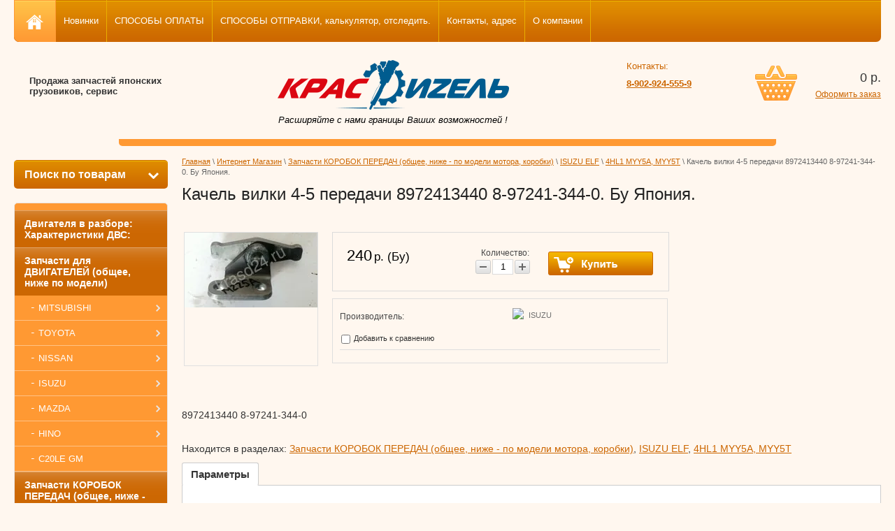

--- FILE ---
content_type: text/html; charset=utf-8
request_url: https://krasd24.ru/internet-magazin1/product/kachel-vilki-4-5-peredachi-8972413440-8-97241-344-0-bu-yaponiya
body_size: 17675
content:


<!DOCTYPE html>
<html lang="ru">
<head>
<meta name="google-site-verification" content="1dulBfGOmlkorCviFbTLXWsO8FWRDAyjZEY8xINcrZ0" />
<meta name="robots" content="all"/>
<meta http-equiv="Content-Type" content="text/html; charset=UTF-8"/>
<title>Качель вилки 4-5 передачи 8972413440 8-97241-344-0. Бу Япония.</title>
<meta name="description" content="Качель вилки 4-5 передачи 8972413440 8-97241-344-0. Бу Япония."/>
<meta name="keywords" content="Качель вилки 4-5 передачи 8972413440 8-97241-344-0. Бу Япония."/>
<link rel="canonical" href="/internet-magazin1/product/kachel-vilki-4-5-peredachi-8972413440-8-97241-344-0-bu-yaponiya"/><link rel="stylesheet" type="text/css" href="/t/v222/images/css/styles.less.css"/>
<meta name="yandex-verification" content="b28cc28b435c7cdb" />
<meta name="google-site-verification" content="GZhxrZAQSHNwOsD_LWqxtfpVQOF1WKmXqaVyqBlOUv8" />
<meta name="yandex-verification" content="a475337290962c0f" />
<meta name="yandex-verification" content="a475337290962c0f" />
<meta name="google-site-verification" content="aPsMrBXZFvCWwwzL5V_ywdPhboEBHlfJ2NoK0pmc168" />
<link rel='stylesheet' type='text/css' href='/shared/highslide-4.1.13/highslide.min.css'/>
<script type='text/javascript' src='/shared/highslide-4.1.13/highslide.packed.js'></script>
<script type='text/javascript'>
hs.graphicsDir = '/shared/highslide-4.1.13/graphics/';
hs.outlineType = null;
hs.showCredits = false;
hs.lang={cssDirection:'ltr',loadingText:'Загрузка...',loadingTitle:'Кликните чтобы отменить',focusTitle:'Нажмите чтобы перенести вперёд',fullExpandTitle:'Увеличить',fullExpandText:'Полноэкранный',previousText:'Предыдущий',previousTitle:'Назад (стрелка влево)',nextText:'Далее',nextTitle:'Далее (стрелка вправо)',moveTitle:'Передвинуть',moveText:'Передвинуть',closeText:'Закрыть',closeTitle:'Закрыть (Esc)',resizeTitle:'Восстановить размер',playText:'Слайд-шоу',playTitle:'Слайд-шоу (пробел)',pauseText:'Пауза',pauseTitle:'Приостановить слайд-шоу (пробел)',number:'Изображение %1/%2',restoreTitle:'Нажмите чтобы посмотреть картинку, используйте мышь для перетаскивания. Используйте клавиши вперёд и назад'};</script>

            <!-- 46b9544ffa2e5e73c3c971fe2ede35a5 -->
            <script src='/shared/s3/js/lang/ru.js'></script>
            <script src='/shared/s3/js/common.min.js'></script>
        <link rel='stylesheet' type='text/css' href='/shared/s3/css/calendar.css' /><link rel="icon" href="/favicon.ico" type="image/x-icon">

<!--s3_require-->
<link rel="stylesheet" href="/g/basestyle/1.0.1/user/user.css" type="text/css"/>
<link rel="stylesheet" href="/g/basestyle/1.0.1/user/user.blue.css" type="text/css"/>
<script type="text/javascript" src="/g/basestyle/1.0.1/user/user.js" async></script>
<!--/s3_require-->

<link href="/g/shop2/shop2.css" rel="stylesheet" type="text/css" />
<link href="/g/shop2/comments/comments.less.css" rel="stylesheet" type="text/css" />
<link rel="stylesheet" type="text/css" href="/g/shop2/elements.less.css">

	<script type="text/javascript" src="/g/jquery/jquery-1.7.2.min.js" charset="utf-8"></script>


<script type="text/javascript" src="/g/shop2/shop2.packed.js"></script>
<script type="text/javascript" src="/g/printme.js" charset="utf-8"></script>
<script type="text/javascript" src="/g/no_cookies.js" charset="utf-8"></script>
<script type="text/javascript" src="/g/shop2v2/default/js/baron.min.js"></script>
<script type="text/javascript" src="/g/shop2/shop2custom.js" charset="utf-8"></script>
<script type="text/javascript" src="/g/shop2/disable.params.shop2.js" charset="utf-8"></script>
<script type="text/javascript">
	shopClient.uri = '/internet-magazin1';
	shopClient.mode = 'product';
        	shop2.apiHash = {"getPromoProducts":"d38ee1e5fa935b83f788a4d982336dbd","cartAddItem":"f723cf4bfec21e4304e884ff6c4aed8a","getSearchMatches":"be76aae9b4b4303dd746d04ecd855274","getFolderCustomFields":"0983a5fe70f107a1b6e0cf69fb7cbf64","getProductListItem":"96e52522bd4aa3f130f6d17c6c65b4e5","cartRemoveItem":"a88a23ac6e5730f604ce2b21f3d0aa35","cartUpdate":"f73509785ebe91ef3265c959083fcd9b","cartRemoveCoupon":"7edf0f1160fa812ae893ff933acb8b98","cartAddCoupon":"96751502e84c9483763476105c62c4f0","deliveryCalc":"f4bc871b4aaeaf96a661db4d545fb209","printOrder":"2e657d0744f455508f4920dc579015c6","cancelOrder":"15f619bba10b5511123abd5c97c25e42","cancelOrderNotify":"83c3bec6bbc1c5725e74c7b30dbd431a","repeatOrder":"050a49b984d95e1dc2389019d8b2af19","paymentMethods":"d9a043eff706fedb09cd1dfaf59b9e5b","compare":"eae7f46f6dd9c986530d92c06c243bcb"};
</script><link rel="stylesheet" type="text/css" href="/t/v222/images/shop/shop2.css"/>
<script type="text/javascript" src="/g/module/megaslider/js/megaslider.jquery.js"></script>
<script type="text/javascript" src="/t/v222/images/js/scripts.js"></script>
<script type="text/javascript" src="/t/v222/images/popupmenu.menu.jquery.js"></script>  
<!--[if lt IE 9]>
<script type="text/javascript" src="http://html5shiv.googlecode.com/svn/trunk/html5.js"></script>
<![endif]-->
</head>
<body>
    <div class="wrapper">
        <div class="container">
            <header>
                 <div class="nav-menu-wrap">
                    <div class="nav-menu-container">
                        <nav>
                            <ul><li class="home"><a href="/"><img src="/t/v222/images/home.png" alt=""></a></li>                                  <li><a href="/"><span>Новинки</span></a></li>
                                                                <li><a href="/glavnaya2"><span>СПОСОБЫ ОПЛАТЫ</span></a></li>
                                                                <li><a href="/dostavka-zapchastey"><span>СПОСОБЫ ОТПРАВКИ, калькулятор, отследить.</span></a></li>
                                                                <li><a href="/nash_adres"><span>Контакты, адрес</span></a></li>
                                                                <li><a href="/o-kompanii"><span>О компании</span></a></li>
                                                            </ul>
                        </nav>
                    </div>
                </div>
                <div class="header-bottom-line">
              		 
     
<div id="shop2-cart-preview">
    
<div class="right-part">
    <div class="header-cart">
        <div class="left-pos">
            <div class="cart-img">
                <span id="cart_total_amount">0</span>
            </div>
        </div>
        <div class="right-pos">
            <div class="all-price">
                <span id="cart_total">0</span>&nbsp;р.
            </div>
                        <a href="/internet-magazin1/cart">Оформить заказ</a>
        </div>
    </div>
</div>

</div>              		<div class="big-slogan">

                            <ul class="phone-list">
                                <li>
                                    <span>Контакты:</span>
                                </li>
                                <li>
                                    <p><span style="font-size:15pt;"><a href="tel:+79029245559"><strong>8-902-924-555-9</strong></a></span></p>
                                </li>
                            </ul>
                    </div>
                    
                    <div class="left-part">
                                               <div class="company-slog"><p>Продажа запчастей японских<br /> грузовиков, сервис</p></div>
                       <div class="logo">
	                        <a href="/">
	                            <img src="/thumb/2/ENP8ig8yY-7Xt7RdVT9Wkg/331r75/d/logo_3.png" alt="" />
	                        </a>
	                        <div class="slog">Расширяйте с нами границы Ваших возможностей !</div>
                       </div>
                    </div>
                    
                </div>
            </header>            
            <div class="slider-wrap">
			    </div>		
            <section class="main-content">
                <table>
                    <tr>
                        <td class="sidebar">
                        
                        	<div class="search-wrap">
		<a class="srch-prod" href="/internet-magazin1/search">
			<span>Поиск по товарам</span>
			<ins></ins>
		</a>

		<div class="dropdown-search">
			<div class="dropdown-wrap">
				<form method="get" action="/internet-magazin1/search" enctype="multipart/form-data">
					<input type="hidden" name="sort_by" value=""/>
					<div class="field">
						<span>Цена:</span>
						<ul>
							<li>
								<input type="text" placeholder="от" name="s[price][min]" value="" />
							</li>
							<li>
								<input type="text" placeholder="до" name="s[price][max]" value="" />
							</li>
						</ul>
					</div>

					<div class="field">
						<label for="name">Название:</label>
						<input type="text" name="s[name]" value="" />
					</div>

											<div class="field">
							<label for="articul">Артикул:</label>
							<input type="text" name="s[article]" value="" />
						</div>

						<div class="field">
							<label for="text">Текст:</label>
							<input type="text" name="search_text" value="" />
						</div>
					
					<div class="field"><span>Выберите категорию:</span><select id="s[folder_id]" name="s[folder_id]" onchange="shopClient.Search.getFolderParams(this, '0983a5fe70f107a1b6e0cf69fb7cbf64', 723259)"><option value="" >Все</option><option value="56978603" > Двигателя в разборе:  Характеристики ДВС:</option><option value="70743603" > Запчасти для ДВИГАТЕЛЕЙ (общее, ниже по модели)</option><option value="123237003" >&raquo; MITSUBISHI</option><option value="70744603" >&raquo;&raquo; MITSUBISHI FUSO</option><option value="104609603" >&raquo;&raquo;&raquo; 6D17</option><option value="104609803" >&raquo;&raquo;&raquo; 6M60-T</option><option value="106142803" >&raquo;&raquo;&raquo; 6M61</option><option value="469869503" >&raquo;&raquo;&raquo; 6D16 12 клапанов</option><option value="70743803" >&raquo;&raquo; MITSUBISHI CANTER</option><option value="70752003" >&raquo;&raquo;&raquo; 4D30</option><option value="159331908" >&raquo;&raquo;&raquo; 4D32</option><option value="70752203" >&raquo;&raquo;&raquo; 4D33</option><option value="70752403" >&raquo;&raquo;&raquo; 4D35</option><option value="70752603" >&raquo;&raquo;&raquo; 4D36</option><option value="70752803" >&raquo;&raquo;&raquo; 4M51</option><option value="148070003" >&raquo;&raquo;&raquo; 4M50T</option><option value="159331708" >&raquo;&raquo;&raquo; 4M40</option><option value="169870509" >&raquo;&raquo; Mitsubishi Pajero Sport 4D56U</option><option value="396622709" >&raquo;&raquo; MMC Fuso Canter 4M50-T Euro-4</option><option value="123067803" >&raquo; TOYOTA</option><option value="70744803" >&raquo;&raquo; TOYOTA DYNA,TOYOACE</option><option value="120002203" >&raquo;&raquo;&raquo; 4B BU306</option><option value="87361003" >&raquo;&raquo;&raquo; J05C</option><option value="93419403" >&raquo;&raquo;&raquo; S05C</option><option value="70754803" >&raquo;&raquo;&raquo; 15B атмосферный</option><option value="79620203" >&raquo;&raquo;&raquo; B</option><option value="104620603" >&raquo;&raquo;&raquo; 3L</option><option value="139898003" >&raquo;&raquo;&raquo; N04C-T</option><option value="151984203" >&raquo;&raquo; 1KZTE Hiace, Prado, Surf</option><option value="607721003" >&raquo;&raquo; TOYOTA Caldina Corona 2CT</option><option value="607749003" >&raquo;&raquo; TOYOTA Liteace Townace 2CT</option><option value="123068403" >&raquo; NISSAN</option><option value="70745203" >&raquo;&raquo; NISSAN ATLAS,CONDOR</option><option value="70756603" >&raquo;&raquo;&raquo; FD46 атмосферный.</option><option value="130404803" >&raquo;&raquo;&raquo; TD25</option><option value="456450103" >&raquo;&raquo;&raquo; BD30</option><option value="70746603" >&raquo;&raquo; NISSAN DIESEL</option><option value="70755803" >&raquo;&raquo;&raquo; FE6 12 клапанов.</option><option value="70756403" >&raquo;&raquo;&raquo; FE6 12 клапанов ТУРБО</option><option value="70756003" >&raquo;&raquo;&raquo; FE6 24 клапана.</option><option value="159331508" >&raquo;&raquo; Nissan Caravan KA20</option><option value="123068603" >&raquo; ISUZU</option><option value="70745403" >&raquo;&raquo; ISUZU ELF</option><option value="70753003" >&raquo;&raquo;&raquo; 4HF1 механич.тнвд</option><option value="70753603" >&raquo;&raquo;&raquo; 4HF1 электрон. тнвд</option><option value="70753203" >&raquo;&raquo;&raquo; 4HG1 механич. тнвд</option><option value="70754403" >&raquo;&raquo;&raquo; 4HG1 электрон. тнвд</option><option value="70753403" >&raquo;&raquo;&raquo; 4HL1</option><option value="93989003" >&raquo;&raquo;&raquo; 4HK1</option><option value="70758803" >&raquo;&raquo;&raquo; 4HJ1</option><option value="74860803" >&raquo;&raquo;&raquo; 4HE1</option><option value="79620403" >&raquo;&raquo;&raquo; 4JB1</option><option value="120002003" >&raquo;&raquo;&raquo; 4JG2</option><option value="212053106" >&raquo;&raquo;&raquo; NPR75, NPS75</option><option value="754916913" >&raquo;&raquo;&raquo; 4BE1</option><option value="70745603" >&raquo;&raquo; ISUZU FORWARD</option><option value="104610003" >&raquo;&raquo;&raquo; 6HL1</option><option value="104610403" >&raquo;&raquo;&raquo; 6HE1-T</option><option value="106142603" >&raquo;&raquo;&raquo; 6HH1</option><option value="173847203" >&raquo;&raquo;&raquo; 6HE1 атмосферный</option><option value="186561702" >&raquo;&raquo;&raquo; 6HK1T</option><option value="123068003" >&raquo; MAZDA</option><option value="70746203" >&raquo;&raquo; MAZDA TITAN</option><option value="70757603" >&raquo;&raquo;&raquo; TM</option><option value="79782003" >&raquo;&raquo;&raquo; VS</option><option value="79619803" >&raquo;&raquo; MAZDA BONGO</option><option value="122685603" >&raquo;&raquo;&raquo; WLT, WL атм. R2</option><option value="123068203" >&raquo; HINO</option><option value="70746003" >&raquo;&raquo; HINO RANGER, DUTRO</option><option value="70757003" >&raquo;&raquo;&raquo; J08C атмосферный</option><option value="70757203" >&raquo;&raquo;&raquo; J08C - TURBO механич. ТНВД + CR</option><option value="87360803" >&raquo;&raquo;&raquo; J05C</option><option value="93419203" >&raquo;&raquo;&raquo; S05C</option><option value="104610603" >&raquo;&raquo;&raquo; H06C-T</option><option value="104610803" >&raquo;&raquo;&raquo; H07C</option><option value="115405203" >&raquo;&raquo;&raquo; H07C-T</option><option value="104611003" >&raquo;&raquo;&raquo; H07D</option><option value="474787903" >&raquo;&raquo;&raquo; N04C-Turbo</option><option value="476909709" >&raquo;&raquo;&raquo; W04D</option><option value="104623003" >&raquo;&raquo; HINO PROFIA</option><option value="104622803" >&raquo;&raquo;&raquo; P11C</option><option value="122606003" >&raquo;&raquo;&raquo; F17D</option><option value="152156902" >&raquo; C20LE GM</option><option value="57069403" > Запчасти КОРОБОК ПЕРЕДАЧ (общее, ниже - по модели мотора, коробки)</option><option value="121012203" >&raquo; MITSUBISHI</option><option value="56790803" >&raquo;&raquo; MITSUBISHI CANTER</option><option value="56791603" >&raquo;&raquo;&raquo; 4D33</option><option value="56791803" >&raquo;&raquo;&raquo;&raquo; M3S5 до 93 года</option><option value="56792003" >&raquo;&raquo;&raquo;&raquo; M035S5 после 93г.</option><option value="56792203" >&raquo;&raquo;&raquo; 4D34</option><option value="56792403" >&raquo;&raquo;&raquo; 4D35</option><option value="56792603" >&raquo;&raquo;&raquo;&raquo; 5 ступеней</option><option value="56792803" >&raquo;&raquo;&raquo;&raquo; 6 ступеней</option><option value="56793003" >&raquo;&raquo;&raquo; 4D36 M025S5</option><option value="74261203" >&raquo;&raquo;&raquo; 4M40 M015S5</option><option value="56793203" >&raquo;&raquo;&raquo; 4M50</option><option value="56793403" >&raquo;&raquo;&raquo;&raquo; 4M50 M035S5 5 ступ.</option><option value="56793603" >&raquo;&raquo;&raquo;&raquo; 4M50 M035S6 6 ступ.</option><option value="56793803" >&raquo;&raquo;&raquo; 4M51</option><option value="56794003" >&raquo;&raquo;&raquo;&raquo; 4M51 5 ступ.</option><option value="56794203" >&raquo;&raquo;&raquo;&raquo; 4M51 6 ступ.</option><option value="56794403" >&raquo;&raquo; MMC FUSO M050S6A 6D17, 6D16</option><option value="450307903" >&raquo;&raquo; MMC FUSO M050S6B 6M61</option><option value="117816308" >&raquo;&raquo; MMC FUSO M070S6 6D16T, 6M60T</option><option value="172390203" >&raquo;&raquo; MMC FUSO M5S6 FK4...</option><option value="237712103" >&raquo;&raquo; MMC Fuso Canter M036S6 C031, 6 ступеней</option><option value="410334509" >&raquo; ISUZU GIGA MAL6U</option><option value="104618403" >&raquo; ISUZU FORWARD</option><option value="104619003" >&raquo;&raquo; 6HE1 MBG6U 6 ступ</option><option value="104619203" >&raquo;&raquo; 6HH1 MBJ6U 6 ступ</option><option value="137331203" >&raquo;&raquo; 6HE1 MBG5G 5ступ</option><option value="111207003" >&raquo;&raquo; 6HE1-T MLD6V</option><option value="183480003" >&raquo;&raquo; 6HL1 6 ступ MZZ6W 2003 механика</option><option value="56795203" >&raquo; ISUZU ELF</option><option value="56795403" >&raquo;&raquo; 4HF1, 4HG1 MXA5R, MXA6R</option><option value="56795603" >&raquo;&raquo;&raquo; 4HF1, 4HG1 MXA5R</option><option value="56795803" >&raquo;&raquo;&raquo; 4HF1, 4HG1 MXA6R</option><option value="33005504" >&raquo;&raquo; 4HF1, 4HG1 4WD NKS 5 ступеней.</option><option value="23427501" >&raquo;&raquo; 4HL1 MYY5A, MYY5T</option><option value="85551603" >&raquo;&raquo; 4HL1 MYY6P</option><option value="74260803" >&raquo;&raquo; 4JG2 MSB5S</option><option value="338607603" >&raquo;&raquo; 4JB1 MSC5S</option><option value="57782403" >&raquo;&raquo; 4BE1</option><option value="57930603" >&raquo; MAZDA</option><option value="86053003" >&raquo;&raquo; TM 5 ступеней. (4HG1)</option><option value="153630203" >&raquo;&raquo; TF 5 ступеней (4HF1)</option><option value="157079803" >&raquo;&raquo; SL W521 5 ступ. делитель сзади.</option><option value="141113803" >&raquo;&raquo; Mazda Bongo R2, 2WD</option><option value="495823509" >&raquo;&raquo; Mazda Bongo WL, 2WD</option><option value="56783603" >&raquo; HINO</option><option value="159169603" >&raquo;&raquo; HINO 300 Euro 4. 6 ступеней.</option><option value="807316313" >&raquo;&raquo; HINO 300 Euro 3. 5 ступеней.</option><option value="104619603" >&raquo;&raquo; HINO J08C, H07C, H07D</option><option value="425387709" >&raquo;&raquo; HINO H06CT</option><option value="111620603" >&raquo;&raquo; HINO 500 J08CT AL. FD1JJD-10254</option><option value="56275708" >&raquo;&raquo; HINO 500 J07E Чугунная</option><option value="118638603" >&raquo;&raquo; HINO K13C-T 7 ступеней</option><option value="56782803" >&raquo; TOYOTA</option><option value="141660603" >&raquo;&raquo; 2L ручник 88-95 LY51</option><option value="141658803" >&raquo;&raquo; 3L ручник 95-99 LY211</option><option value="154194603" >&raquo;&raquo; 5L ручник 95-02 LY212</option><option value="141686203" >&raquo;&raquo; 3L, G54, 2WD, шлицы 1995-2001</option><option value="56788403" >&raquo;&raquo; 5L шлицы</option><option value="57931203" >&raquo;&raquo; J05C, 15B 5 ступ. M153</option><option value="136311403" >&raquo;&raquo; 1KD</option><option value="154490403" >&raquo;&raquo; 1KZ 5 ступеней</option><option value="182087003" >&raquo;&raquo; S05C, 15B H261 6 ступеней</option><option value="183479803" >&raquo;&raquo; 1HZ HZJ105</option><option value="369462203" >&raquo;&raquo; 2C 4WD механика 5 ступеней</option><option value="379093303" >&raquo;&raquo; МКПП R154 Toyota JZX90, JZX100</option><option value="116102803" >&raquo; NISSAN</option><option value="116103003" >&raquo;&raquo; RS5R50A Atlas FD42, FD46</option><option value="451094503" >&raquo;&raquo; RS5W81A Atlas TD27, BD30 4WD</option><option value="455167703" >&raquo;&raquo; TD27 4WD Terrano</option><option value="455179503" >&raquo;&raquo; TD27 Atlas задний привод</option><option value="128936803" >&raquo;&raquo; RS5W71C TD25 Atlas задний привод</option><option value="112045703" >&raquo;&raquo; MLS62B FE6T MK25B-01055</option><option value="38145508" >&raquo;&raquo; MLS62 FE6T MK251K-11465 6 ступеней. качель 5-6 спереди</option><option value="185743306" >&raquo;&raquo; MHS60A FE6 CM87B-46533 6 ступеней.</option><option value="205089108" >&raquo;&raquo; MHS61A FE6 MK252A-05326</option><option value="130759309" >&raquo;&raquo; MKS60B MD92 LK26A-00115</option><option value="71228403" > Двигатель контрактный</option><option value="57782203" > Коробки МКПП, раздатки.</option><option value="46503501" > Гайки болты крепеж</option><option value="143753803" > Клипсы</option><option value="168308403" > Карданы, подвесные, крестовины</option><option value="116056904" > Колеса шины диски</option><option value="330350003" > Кронштейны, запчасти подвески.</option><option value="212053506" > Радиаторы</option><option value="57829603" > Редуктора мостов, рулевые, запчасти</option><option value="46504101" > Рулевое</option><option value="262140506" > Сальники</option><option value="167664803" > Сцепление (диски, корзины, вилки, выжимные)</option><option value="56927003" > Спецоборудование</option><option value="450863503" > Тормозная система</option><option value="57778403" > Электрооборудование (моторчики, свечи, реле, стартеры, генераторы)</option><option value="15869303" > Авто в разборе по запчастям</option><option value="15871703" >&raquo; MAZDA Bongo Friendee SGEW FE-E 2001г., SGLR WL-T 1996г.</option><option value="451292503" >&raquo; Toyota Lite Ace 1989г. CM30, CM40, YM40 2CT</option><option value="155507702" >&raquo; Mercedes Benz E430 4matic M113 2001</option><option value="155536102" >&raquo; Запчасти Mercedes Benz W210 E240 M112 1998</option><option value="283104107" >&raquo; Toyota Duet M100A 1998г.</option><option value="159359902" >&raquo; Daewoo Espero</option><option value="127821501" > Запчасти редуктора моста</option><option value="127823901" >&raquo; HINO</option><option value="262417106" > Подвеска</option><option value="262417306" > Отбойники, подушки подвески.</option><option value="3215909" > Фильтра</option></select></div><div id="shop2_search_custom_fields"></div>
											<div id="shop2_search_global_fields">
							
																			</div>
					
					<div class="field"><span>Производитель:</span><select name="s[vendor_id]"><option value="">Все</option><option value="12379203" >AISIN</option><option value="6968508" >ASCO</option><option value="10823003" >Corteco</option><option value="39421502" >Daewoo</option><option value="10432203" >DENSO</option><option value="11926803" >Ever Power</option><option value="12048203" >EXEDY</option><option value="31136507" >GAO</option><option value="1340003" >HINO</option><option value="69082509" >Hitachi</option><option value="12311603" >HKT</option><option value="1322403" >ISUZU</option><option value="22965705" >JKC</option><option value="13331803" >Kibi</option><option value="45882603" >Koito</option><option value="6110403" >KOYO</option><option value="12920203" >Mashuma</option><option value="1322603" >MAZDA</option><option value="38215702" >Mercedes</option><option value="1323003" >MITSUBISHI</option><option value="12665403" >Mobis</option><option value="10771403" >Musashi</option><option value="7477203" >NACHI</option><option value="1323603" >NISSAN</option><option value="7362203" >NOK</option><option value="6110203" >NSK</option><option value="4904003" >NTN</option><option value="11905901" >Ootoko</option><option value="25660703" >RAK</option><option value="31965103" >Samson</option><option value="53311706" >TEIKIN</option><option value="68831709" >Tokashiki</option><option value="1340203" >TOYOTA</option><option value="365309" >VIC</option></select></div>					
					<div class="field">
						<span>Новинка:</span>
						<select name="s[new]">         
							<option value="">Все</option>
							<option value="0">нет</option>
							<option value="1">да</option>
						</select>
					</div>

					<div class="field">
						<span>Спецпредложение:</span>
						<select name="s[special]">         
							<option value="">Все</option>
							<option value="0">нет</option>
							<option value="1">да</option>
						</select>
					</div>

					<div class="field">
						<span>Результатов на странице:</span>
						<select name="s[products_per_page]">         
																														<option value="5">5</option>
																							<option value="20">20</option>
																							<option value="35">35</option>
																							<option value="50">50</option>
																							<option value="65">65</option>
																							<option value="80">80</option>
																							<option value="95">95</option>
													</select>
					</div>
					<div class="button-wrap search-btn">
						<button class="white-btn" type="submit"><span>Найти</span></button>
					</div>
				<re-captcha data-captcha="recaptcha"
     data-name="captcha"
     data-sitekey="6LddAuIZAAAAAAuuCT_s37EF11beyoreUVbJlVZM"
     data-lang="ru"
     data-rsize="invisible"
     data-type="image"
     data-theme="light"></re-captcha></form>
			</div>
		</div>
	</div>
                        
                        
                          <ul class="right-menu"><li><a href="/internet-magazin1/folder/dvigatelya-v-razbore" ><span>Двигателя в разборе:  Характеристики ДВС:</span></a></li><li><a href="/internet-magazin1/folder/zapchasti-dlya-dvigateley" ><span>Запчасти для ДВИГАТЕЛЕЙ (общее, ниже по модели)</span></a><ul class="level-2"><li><a href="/internet-magazin1/folder/mitsubishi-1" ><span>MITSUBISHI</span></a><ul class="level-3"><li><a href="/internet-magazin1/folder/mitsubishi-fuso" ><span>MITSUBISHI FUSO</span></a><ul class="level-4"><li><a href="/internet-magazin1/folder/6d17" ><span>6D17</span></a></li><li><a href="/internet-magazin1/folder/6m60-t" ><span>6M60-T</span></a></li><li><a href="/internet-magazin1/folder/6m61" ><span>6M61</span></a></li><li><a href="/internet-magazin1/folder/6d16-12-klapanov" ><span>6D16 12 клапанов</span></a></li></ul></li><li><a href="/internet-magazin1/folder/mitsubishi-canter" ><span>MITSUBISHI CANTER</span></a><ul class="level-4"><li><a href="/internet-magazin1/folder/4d30" ><span>4D30</span></a></li><li><a href="/internet-magazin1/folder/4d32" ><span>4D32</span></a></li><li><a href="/internet-magazin1/folder/4d33" ><span>4D33</span></a></li><li><a href="/internet-magazin1/folder/4d35" ><span>4D35</span></a></li><li><a href="/internet-magazin1/folder/4d36" ><span>4D36</span></a></li><li><a href="/internet-magazin1/folder/4m51" ><span>4M51</span></a></li><li><a href="/internet-magazin1/folder/4m50t" ><span>4M50T</span></a></li><li><a href="/internet-magazin1/folder/4m40-1" ><span>4M40</span></a></li></ul></li><li><a href="/internet-magazin1/folder/mitsubishi-pajero-sport-4d56u" ><span>Mitsubishi Pajero Sport 4D56U</span></a></li><li><a href="/internet-magazin1/folder/mmc-fuso-canter-4m50-t-euro4" ><span>MMC Fuso Canter 4M50-T Euro-4</span></a></li></ul></li><li><a href="/internet-magazin1/folder/toyota-2" ><span>TOYOTA</span></a><ul class="level-3"><li><a href="/internet-magazin1/folder/toyota" ><span>TOYOTA DYNA,TOYOACE</span></a><ul class="level-4"><li><a href="/internet-magazin1/folder/4b-bu306" ><span>4B BU306</span></a></li><li><a href="/internet-magazin1/folder/j05c-2" ><span>J05C</span></a></li><li><a href="/internet-magazin1/folder/s05c-2" ><span>S05C</span></a></li><li><a href="/internet-magazin1/folder/15b-atmosfernyy" ><span>15B атмосферный</span></a></li><li><a href="/internet-magazin1/folder/b" ><span>B</span></a></li><li><a href="/internet-magazin1/folder/3l-" ><span>3L</span></a></li><li><a href="/internet-magazin1/folder/n04c-t" ><span>N04C-T</span></a></li></ul></li><li><a href="/internet-magazin1/folder/1kz-hiace-prado-surf" ><span>1KZTE Hiace, Prado, Surf</span></a></li><li><a href="/internet-magazin1/folder/caldina-corona" ><span>TOYOTA Caldina Corona 2CT</span></a></li><li><a href="/internet-magazin1/folder/toyota-liteace-townace-2ct" ><span>TOYOTA Liteace Townace 2CT</span></a></li></ul></li><li><a href="/internet-magazin1/folder/nissan-1" ><span>NISSAN</span></a><ul class="level-3"><li><a href="/internet-magazin1/folder/nissan-atlas-condor" ><span>NISSAN ATLAS,CONDOR</span></a><ul class="level-4"><li><a href="/internet-magazin1/folder/fd46-atmosfernyy." ><span>FD46 атмосферный.</span></a></li><li><a href="/zapchasti-novyye-i-kontraktnyye-dlya-dvigatelya-nissan-atlas-atlas-td25" ><span>TD25</span></a></li><li><a href="/internet-magazin1/folder/bd30" ><span>BD30</span></a></li></ul></li><li><a href="/internet-magazin1/folder/nissan-diesel" ><span>NISSAN DIESEL</span></a><ul class="level-4"><li><a href="/internet-magazin1/folder/fe6-12-klap." ><span>FE6 12 клапанов.</span></a></li><li><a href="/internet-magazin1/folder/fe6-12-klapanov-turbo" ><span>FE6 12 клапанов ТУРБО</span></a></li><li><a href="/internet-magazin1/folder/fe6-24-klapana." ><span>FE6 24 клапана.</span></a></li></ul></li><li><a href="/internet-magazin1/folder/nissan-caravan-ka20" ><span>Nissan Caravan KA20</span></a></li></ul></li><li><a href="/internet-magazin1/folder/isuzu-1" ><span>ISUZU</span></a><ul class="level-3"><li><a href="/internet-magazin1/folder/isuzu-elf" ><span>ISUZU ELF</span></a><ul class="level-4"><li><a href="/internet-magazin1/folder/4hf1" ><span>4HF1 механич.тнвд</span></a></li><li><a href="/internet-magazin1/folder/4hf1-el." ><span>4HF1 электрон. тнвд</span></a></li><li><a href="/internet-magazin1/folder/4hg1" ><span>4HG1 механич. тнвд</span></a></li><li><a href="/internet-magazin1/folder/4hg1-elektron.-tnvd" ><span>4HG1 электрон. тнвд</span></a></li><li><a href="/internet-magazin1/folder/4hl1" ><span>4HL1</span></a></li><li><a href="/internet-magazin1/folder/4hk1" ><span>4HK1</span></a></li><li><a href="/internet-magazin1/folder/4hj1" ><span>4HJ1</span></a></li><li><a href="/internet-magazin1/folder/4he1-1" ><span>4HE1</span></a></li><li><a href="/internet-magazin1/folder/4jb1" ><span>4JB1</span></a></li><li><a href="/internet-magazin1/folder/4jg2-1" ><span>4JG2</span></a></li><li><a href="/internet-magazin1/folder/npr75-nps75" ><span>NPR75, NPS75</span></a></li><li><a href="/internet-magazin1/folder/4be1" ><span>4BE1</span></a></li></ul></li><li><a href="/internet-magazin1/folder/isuzu-forward" ><span>ISUZU FORWARD</span></a><ul class="level-4"><li><a href="/internet-magazin1/folder/6hl1-common-rail" ><span>6HL1</span></a></li><li><a href="/internet-magazin1/folder/6he1-t" ><span>6HE1-T</span></a></li><li><a href="/internet-magazin1/folder/6hh1" ><span>6HH1</span></a></li><li><a href="/internet-magazin1/folder/6he1-atmosfernyy" ><span>6HE1 атмосферный</span></a></li><li><a href="/internet-magazin1/folder/6hk1t" ><span>6HK1T</span></a></li></ul></li></ul></li><li><a href="/internet-magazin1/folder/mazda" ><span>MAZDA</span></a><ul class="level-3"><li><a href="/internet-magazin1/folder/mazda-titan" ><span>MAZDA TITAN</span></a><ul class="level-4"><li><a href="/internet-magazin1/folder/tm" ><span>TM</span></a></li><li><a href="/internet-magazin1/folder/vs" ><span>VS</span></a></li></ul></li><li><a href="/internet-magazin1/folder/mazda-bongo" ><span>MAZDA BONGO</span></a><ul class="level-4"><li><a href="/zapchasti-novyye-i-kontraktnyye-dvigatelya-wl-mazda-bongomazda-bongo" ><span>WLT, WL атм. R2</span></a></li></ul></li></ul></li><li><a href="/internet-magazin1/folder/hino" ><span>HINO</span></a><ul class="level-3"><li><a href="/internet-magazin1/folder/hino-ranger" ><span>HINO RANGER, DUTRO</span></a><ul class="level-4"><li><a href="/internet-magazin1/folder/j08c-atmosfernyy" ><span>J08C атмосферный</span></a></li><li><a href="/internet-magazin1/folder/j08c---turbo" ><span>J08C - TURBO механич. ТНВД + CR</span></a></li><li><a href="/internet-magazin1/folder/j05c-1" ><span>J05C</span></a></li><li><a href="/internet-magazin1/folder/s05c-1" ><span>S05C</span></a></li><li><a href="/internet-magazin1/folder/h06c-t" ><span>H06C-T</span></a></li><li><a href="/internet-magazin1/folder/h07c" ><span>H07C</span></a></li><li><a href="/internet-magazin1/folder/h07c-t" ><span>H07C-T</span></a></li><li><a href="/internet-magazin1/folder/h07d" ><span>H07D</span></a></li><li><a href="/internet-magazin1/folder/n04c-turbo" ><span>N04C-Turbo</span></a></li><li><a href="/internet-magazin1/folder/w04d" ><span>W04D</span></a></li></ul></li><li><a href="/internet-magazin1/folder/hino-profia" ><span>HINO PROFIA</span></a><ul class="level-4"><li><a href="/internet-magazin1/folder/p11c" ><span>P11C</span></a></li><li><a href="/internet-magazin1/folder/f17e" ><span>F17D</span></a></li></ul></li></ul></li><li><a href="/internet-magazin1/folder/c20le-gm" ><span>C20LE GM</span></a></li></ul></li><li class="opened"><a href="/internet-magazin1/folder/korobki-peredach-v-razbore" ><span>Запчасти КОРОБОК ПЕРЕДАЧ (общее, ниже - по модели мотора, коробки)</span></a><ul class="level-2"><li><a href="/internet-magazin1/folder/mitsubishi" ><span>MITSUBISHI</span></a><ul class="level-3"><li><a href="/internet-magazin1/folder/56790803" ><span>MITSUBISHI CANTER</span></a><ul class="level-4"><li><a href="/internet-magazin1/folder/56791603" ><span>4D33</span></a><ul class="level-5"><li><a href="/internet-magazin1/folder/56791803" ><span>M3S5 до 93 года</span></a></li><li><a href="/internet-magazin1/folder/56792003" ><span>M035S5 после 93г.</span></a></li></ul></li><li><a href="/internet-magazin1/folder/56792203" ><span>4D34</span></a></li><li><a href="/internet-magazin1/folder/56792403" ><span>4D35</span></a><ul class="level-5"><li><a href="/internet-magazin1/folder/56792603" ><span>5 ступеней</span></a></li><li><a href="/internet-magazin1/folder/56792803" ><span>6 ступеней</span></a></li></ul></li><li><a href="/internet-magazin1/folder/56793003" ><span>4D36 M025S5</span></a></li><li><a href="/internet-magazin1/folder/4m40" ><span>4M40 M015S5</span></a></li><li><a href="/internet-magazin1/folder/56793203" ><span>4M50</span></a><ul class="level-5"><li><a href="/internet-magazin1/folder/56793403" ><span>4M50 M035S5 5 ступ.</span></a></li><li><a href="/internet-magazin1/folder/56793603" ><span>4M50 M035S6 6 ступ.</span></a></li></ul></li><li><a href="/internet-magazin1/folder/56793803" ><span>4M51</span></a><ul class="level-5"><li><a href="/internet-magazin1/folder/56794003" ><span>4M51 5 ступ.</span></a></li><li><a href="/internet-magazin1/folder/56794203" ><span>4M51 6 ступ.</span></a></li></ul></li></ul></li><li><a href="/internet-magazin1/folder/56794403" ><span>MMC FUSO M050S6A 6D17, 6D16</span></a></li><li><a href="/internet-magazin1/folder/m050s6b" ><span>MMC FUSO M050S6B 6M61</span></a></li><li><a href="/internet-magazin1/folder/mmc-fuso-m070s6-fk616k-6d15t" ><span>MMC FUSO M070S6 6D16T, 6M60T</span></a></li><li><a href="/internet-magazin1/folder/zapchasti-na-mkpp-mitsubishi-fuso-fuso-m5s6-fk4-6-stupeney" ><span>MMC FUSO M5S6 FK4...</span></a></li><li><a href="/internet-magazin1/folder/mmc-fuso-canter-m036s6-c031-6-stupeney" ><span>MMC Fuso Canter M036S6 C031, 6 ступеней</span></a></li></ul></li><li><a href="/internet-magazin1/folder/isuzu-giga-mal6u" ><span>ISUZU GIGA MAL6U</span></a></li><li><a href="/internet-magazin1/folder/isuzu-forward-1" ><span>ISUZU FORWARD</span></a><ul class="level-3"><li><a href="/internet-magazin1/folder/6he1-mbg6u-6-stup" ><span>6HE1 MBG6U 6 ступ</span></a></li><li><a href="/internet-magazin1/folder/6he1-turbo-mbj6u-6-stup" ><span>6HH1 MBJ6U 6 ступ</span></a></li><li><a href="/zapchasti-kpp-6he1-mbg5g-5stup" ><span>6HE1 MBG5G 5ступ</span></a></li><li><a href="/internet-magazin1/folder/mld6v" ><span>6HE1-T MLD6V</span></a></li><li><a href="/internet-magazin1/folder/6hl1-6-stup-mzz6w-2003-mekhanika" ><span>6HL1 6 ступ MZZ6W 2003 механика</span></a></li></ul></li><li class="opened"><a href="/internet-magazin1/folder/56795203" ><span>ISUZU ELF</span></a><ul class="level-3"><li><a href="/internet-magazin1/folder/56795403" ><span>4HF1, 4HG1 MXA5R, MXA6R</span></a><ul class="level-4"><li><a href="/internet-magazin1/folder/56795603" ><span>4HF1, 4HG1 MXA5R</span></a></li><li><a href="/internet-magazin1/folder/56795803" ><span>4HF1, 4HG1 MXA6R</span></a></li></ul></li><li><a href="/internet-magazin1/folder/4hf1-4hg1-4wd-nks-5-stupenej" ><span>4HF1, 4HG1 4WD NKS 5 ступеней.</span></a></li><li class="opened active"><a href="/internet-magazin1/folder/4hl1-myy5a" ><span>4HL1 MYY5A, MYY5T</span></a></li><li><a href="/internet-magazin1/folder/4hl1-6-stupeney-mehanicheskaya" ><span>4HL1 MYY6P</span></a></li><li><a href="/internet-magazin1/folder/4jg2" ><span>4JG2 MSB5S</span></a></li><li><a href="/zapchasti-na-mkpp-4jb1-isuzu-elf-isuzu-elf-5-stupeney-novyye-i-kontraktnyye" ><span>4JB1 MSC5S</span></a></li><li><a href="/internet-magazin1/folder/4be1-1" ><span>4BE1</span></a></li></ul></li><li><a href="/internet-magazin1/folder/mazda-2" ><span>MAZDA</span></a><ul class="level-3"><li><a href="/internet-magazin1/folder/tm-5-stupeney" ><span>TM 5 ступеней. (4HG1)</span></a></li><li><a href="/internet-magazin1/folder/tf-5-stupeney" ><span>TF 5 ступеней (4HF1)</span></a></li><li><a href="/internet-magazin1/folder/sl-w521-5-stup.-delitel-szadi" ><span>SL W521 5 ступ. делитель сзади.</span></a></li><li><a href="/internet-magazin1/folder/mazda-wl-wl-t" ><span>Mazda Bongo R2, 2WD</span></a></li><li><a href="/internet-magazin1/folder/mazda-bongo-wl-2wd" ><span>Mazda Bongo WL, 2WD</span></a></li></ul></li><li><a href="/internet-magazin1/folder/hino-2" ><span>HINO</span></a><ul class="level-3"><li><a href="/hino-300-euro-4-mkpp-6-stupeney.-zapchasti-novyye-i-kontraktnyye-v-nalichii." ><span>HINO 300 Euro 4. 6 ступеней.</span></a></li><li><a href="/internet-magazin1/folder/hino-300-euro-3" ><span>HINO 300 Euro 3. 5 ступеней.</span></a></li><li><a href="/hino-h06c-h07c-h07d-zapchasti-mkpp-6-stupeney" ><span>HINO J08C, H07C, H07D</span></a></li><li><a href="/internet-magazin1/folder/hino-h06ct" ><span>HINO H06CT</span></a></li><li><a href="/hino-500-j08ct-alyuminievaya" ><span>HINO 500 J08CT AL. FD1JJD-10254</span></a></li><li><a href="/hino-500-j07e-chugunnaya" ><span>HINO 500 J07E Чугунная</span></a></li><li><a href="/internet-magazin1/folder/k13c-t-7-stupeney" ><span>HINO K13C-T 7 ступеней</span></a></li></ul></li><li><a href="/internet-magazin1/folder/toyota-1" ><span>TOYOTA</span></a><ul class="level-3"><li><a href="/zapchasti-na-mkpp-toyota-dyna-toyota-dyuna-2l-shlitsevoy-kardan-88-95-novyye-i-kontraktnyye." ><span>2L ручник 88-95 LY51</span></a></li><li><a href="/zapchasti-na-mkpp-toyota-dyna-toyota-dyuna-3l-novyye-i-kontraktnyye." ><span>3L ручник 95-99 LY211</span></a></li><li><a href="/internet-magazin1/folder/5l-ruchnik-na-kpp-95-2002" ><span>5L ручник 95-02 LY212</span></a></li><li><a href="/zapchasti-na-mkpp-toyota-dyna-toyota-dyuna-3l-shlitsevoy-kardan-95---novyye-i-kontraktnyye." ><span>3L, G54, 2WD, шлицы 1995-2001</span></a></li><li><a href="/internet-magazin1/folder/3l" ><span>5L шлицы</span></a></li><li><a href="/internet-magazin1/folder/s05c" ><span>J05C, 15B 5 ступ. M153</span></a></li><li><a href="/internet-magazin1/folder/1kd" ><span>1KD</span></a></li><li><a href="/zapchasti-na-mkpp-toyota-1kz-novyye-i-kontraktnyye." ><span>1KZ 5 ступеней</span></a></li><li><a href="/zapchasti-na-mkpp-toyota-dyna-toyota-dyuna-s05c-15b-novyye-i-kontraktnyye" ><span>S05C, 15B H261 6 ступеней</span></a></li><li><a href="/internet-magazin1/folder/1hz-hzj105" ><span>1HZ HZJ105</span></a></li><li><a href="/internet-magazin1/folder/2c-4wd-mekhanika-5-stupeney" ><span>2C 4WD механика 5 ступеней</span></a></li><li><a href="/zapchasti-novyye-i-kontraktnyye-na-mekhanicheskuyu-kpp-toyota-jzx90-jzx100" ><span>МКПП R154 Toyota JZX90, JZX100</span></a></li></ul></li><li><a href="/internet-magazin1/folder/nissan" ><span>NISSAN</span></a><ul class="level-3"><li><a href="/internet-magazin1/folder/fd42-fd46" ><span>RS5R50A Atlas FD42, FD46</span></a></li><li><a href="/internet-magazin1/folder/td27-5-stupeney-4wd" ><span>RS5W81A Atlas TD27, BD30 4WD</span></a></li><li><a href="/internet-magazin1/folder/td27-4wd-terrano" ><span>TD27 4WD Terrano</span></a></li><li><a href="/internet-magazin1/folder/td27-atlas-zadnij-privod" ><span>TD27 Atlas задний привод</span></a></li><li><a href="/internet-magazin1/folder/td25-td27" ><span>RS5W71C TD25 Atlas задний привод</span></a></li><li><a href="/mls62b-fe6t-mk25b-01055-kachel-3-4" ><span>MLS62B FE6T MK25B-01055</span></a></li><li><a href="/mls62-fe6t-mk251k-11465-6-stupenej.-kachel-5-6-speredi" ><span>MLS62 FE6T MK251K-11465 6 ступеней. качель 5-6 спереди</span></a></li><li><a href="/zapchasti-mkpp-mhs60a-fe6-cm87b-46533-6-stupenej" ><span>MHS60A FE6 CM87B-46533 6 ступеней.</span></a></li><li><a href="/zapchasti-mkpp-mhs61a-fe6-mk252a-05326-6-stupenej" ><span>MHS61A FE6 MK252A-05326</span></a></li><li><a href="/zapchasti-dlya-mkpp-nissan-diesel-nissan-dizel-mks60b-md92-lk26a-00115" ><span>MKS60B MD92 LK26A-00115</span></a></li></ul></li></ul></li><li><a href="/internet-magazin1/folder/dvigatel-kontraktnyy" ><span>Двигатель контрактный</span></a></li><li><a href="/korobki-mkpp-razdatki" ><span>Коробки МКПП, раздатки.</span></a></li><li><a href="/internet-magazin1/folder/gajki-bolty-krepezh" ><span>Гайки болты крепеж</span></a></li><li><a href="/klipsy-dlya-yaponskikh-gruzovikov" ><span>Клипсы</span></a></li><li><a href="/internet-magazin1/folder/kardany-podvesnyye-krestoviny" ><span>Карданы, подвесные, крестовины</span></a></li><li><a href="/internet-magazin1/folder/kolesa-shiny-diski" ><span>Колеса шины диски</span></a></li><li><a href="/internet-magazin1/folder/kronshteyny-zapchasti-podveski" ><span>Кронштейны, запчасти подвески.</span></a></li><li><a href="/internet-magazin1/folder/radiatory" ><span>Радиаторы</span></a></li><li><a href="/internet-magazin1/folder/mosty-zapchasti-mostov" ><span>Редуктора мостов, рулевые, запчасти</span></a></li><li><a href="/internet-magazin1/folder/rulevoe" ><span>Рулевое</span></a></li><li><a href="/internet-magazin1/folder/salniki" ><span>Сальники</span></a></li><li><a href="/internet-magazin1/stsepleniye-diski,-korziny,-vilki,-vyzhimnyye" ><span>Сцепление (диски, корзины, вилки, выжимные)</span></a></li><li><a href="/internet-magazin1/folder/specoborudovanie" ><span>Спецоборудование</span></a></li><li><a href="/internet-magazin1/folder/tormoznaya-sistema" ><span>Тормозная система</span></a></li><li><a href="/internet-magazin1/folder/elektrooborudovanie" ><span>Электрооборудование (моторчики, свечи, реле, стартеры, генераторы)</span></a></li><li><a href="/internet-magazin1/folder/avto-v-razbore-po-zapchastyam" ><span>Авто в разборе по запчастям</span></a><ul class="level-2"><li><a href="/internet-magazin1/folder/mazda-bongo-friendee-sgew-fe-e" ><span>MAZDA Bongo Friendee SGEW FE-E 2001г., SGLR WL-T 1996г.</span></a></li><li><a href="/internet-magazin1/folder/toyota-lite-ace-1989g-cm40-ym40-2ct" ><span>Toyota Lite Ace 1989г. CM30, CM40, YM40 2CT</span></a></li><li><a href="/internet-magazin1/folder/mercedes-benz-e430-4matic-m113-2001" ><span>Mercedes Benz E430 4matic M113 2001</span></a></li><li><a href="/internet-magazin1/folder/zapchasti-mercedes-benz-e240-m112-1998" ><span>Запчасти Mercedes Benz W210 E240 M112 1998</span></a></li><li><a href="/folder/283104107" ><span>Toyota Duet M100A 1998г.</span></a></li><li><a href="/internet-magazin1/folder/daewoo-espero" ><span>Daewoo Espero</span></a></li></ul></li><li><a href="/internet-magazin1/folder/zapchasti-reduktora-mosta" ><span>Запчасти редуктора моста</span></a><ul class="level-2"><li><a href="/internet-magazin1/folder/hino-3" ><span>HINO</span></a></li></ul></li><li><a href="/internet-magazin1/folder/podveska" ><span>Подвеска</span></a></li><li><a href="/internet-magazin1/folder/otbojniki-podushki-podveski" ><span>Отбойники, подушки подвески.</span></a></li><li><a href="/internet-magazin1/folder/filtra" ><span>Фильтра</span></a></li></ul>				
                            
<div class="my-cab">
    <a href="/users">Мой кабинет <ins></ins></a>
    <div class="dropdown-my-cab">
        <div class="registration-block">
            <form method="post" action="/users">
            <div class="field-reg login-field">
                <input type="text" name="login"/>
            </div>
            <div class="field-reg pass-field">
                <input type="password"  name="password" />
            </div>
            <div class="button-wrap enter-btn">
                <button class="white-btn" type="submit"><span>Войти</span> </button>
            </div>
            <re-captcha data-captcha="recaptcha"
     data-name="captcha"
     data-sitekey="6LddAuIZAAAAAAuuCT_s37EF11beyoreUVbJlVZM"
     data-lang="ru"
     data-rsize="invisible"
     data-type="image"
     data-theme="light"></re-captcha></form>
            <a class="registration-link" href="/users/register">Регистрация</a><a href="/users/forgot_password">Забыли пароль?</a>
        </div>
    </div>
</div>

                            
                                                        
                            <div class="links-block">
                                                                        <a href="/literatura-po-remontu">Литература по ремонту</a>
                                                                </div>
                                                                                    <div class="redact-wrap">
                                <div class="redact-title">
                                    Информационный блок
                                </div>
                                <div class="redact-text">
                                    <p><span style="font-size: 11pt;"><span style="font-size: 11pt;"></span></span></p>
                                </div>
                            </div>
                                                                                                            </td>
                        <td class="content-part">
                            <div class="text">                            
				
<div class="site-path" data-url="/internet-magazin1"><a href="/">Главная</a> \ <a href="/internet-magazin1">Интернет Магазин</a> \ <a href="/internet-magazin1/folder/korobki-peredach-v-razbore">Запчасти КОРОБОК ПЕРЕДАЧ (общее, ниже - по модели мотора, коробки)</a> \ <a href="/internet-magazin1/folder/56795203">ISUZU ELF</a> \ <a href="/internet-magazin1/folder/4hl1-myy5a">4HL1 MYY5A, MYY5T</a> \ Качель вилки 4-5 передачи 8972413440 8-97241-344-0. Бу Япония.</div>				<h1>Качель вилки 4-5 передачи 8972413440 8-97241-344-0. Бу Япония.</h1>


<script type="text/javascript">
    if ( typeof jQuery == "undefined") {
        document.write('<' + 'script type="text/javascript" charset="utf-8" ' + 'src="/shared/s3/js/jquery-1.7.2.min.js"' + '><' + '/script>');
    }
</script>



<script type="text/javascript">
//<![CDATA[
    shop2.product.init({
    'refs'    : {"292700101":{"katalozhnyy_nomer":{"8972413440 8-97241-344-0":["351497901"]}}},
    'apiHash' : {"getPromoProducts":"d38ee1e5fa935b83f788a4d982336dbd","cartAddItem":"f723cf4bfec21e4304e884ff6c4aed8a","getSearchMatches":"be76aae9b4b4303dd746d04ecd855274","getFolderCustomFields":"0983a5fe70f107a1b6e0cf69fb7cbf64","getProductListItem":"96e52522bd4aa3f130f6d17c6c65b4e5","cartRemoveItem":"a88a23ac6e5730f604ce2b21f3d0aa35","cartUpdate":"f73509785ebe91ef3265c959083fcd9b","cartRemoveCoupon":"7edf0f1160fa812ae893ff933acb8b98","cartAddCoupon":"96751502e84c9483763476105c62c4f0","deliveryCalc":"f4bc871b4aaeaf96a661db4d545fb209","printOrder":"2e657d0744f455508f4920dc579015c6","cancelOrder":"15f619bba10b5511123abd5c97c25e42","cancelOrderNotify":"83c3bec6bbc1c5725e74c7b30dbd431a","repeatOrder":"050a49b984d95e1dc2389019d8b2af19","paymentMethods":"d9a043eff706fedb09cd1dfaf59b9e5b","compare":"eae7f46f6dd9c986530d92c06c243bcb"},
    'verId'   : 723259
});
// ]]>
</script>



   
        
                                                     
                <form class="tpl-product shop2-product-item"  method="post" action="/internet-magazin1?mode=cart&action=add" accept-charset="utf-8"
onsubmit="shopClient.addItem(this, 'f723cf4bfec21e4304e884ff6c4aed8a', '723259', this.kind_id.value, this.amount.value,this.elements.submit, 'shop2-cart-preview'); return false;">
    <input type="hidden" name="kind_id" value="351497901"/>
    <input type="hidden" name="product_id" value="292700101"/>
    <input type="hidden" name="meta" value='{&quot;katalozhnyy_nomer&quot;:&quot;8972413440 8-97241-344-0&quot;}'/>
        <div class="product-clear"></div>
    <div class="product-wrap">
        <div class="product-left-bar">
            <div style="min-width:190px; min-height:190px;">
                <div class="product-image " style="width:190px; height:190px;">
                                        <a href="/d/kachel_vilki_4-5_peredachi_8972413440_8-97241-344-0_bu_yaponiya.jpg" class="highslide" onclick="return hs.expand(this, {slideshowGroup: 'product'})"> <img id="shop2-product-image" src="/thumb/2/OyniBFyu8C7i-x-Kw9qMJQ/190r190/d/kachel_vilki_4-5_peredachi_8972413440_8-97241-344-0_bu_yaponiya.jpg" alt="Качель вилки 4-5 передачи 8972413440 8-97241-344-0. Бу Япония." border="0" /></a>
                                                                        </div>
                
                
            </div>
        </div>
        <div class="product-right-bar">
            <div class="product-bot">
            	
               	
                                <div class="product-price">                    
                                        <span>240</span> <em>р.  (Бу)</em>
                </div>
                <div class="product-amount">
                    Количество:
                    <br />
                    <span class="product-amount-button p-minus"></span>
                    <input type="text" name="amount" value="1" />
                    <span class="product-amount-button p-plus"></span>
                </div>
                <div class="buy-button">
                	<button type="submit" name="submit" value="Купить"  class="product-buy" title="Купить"><span class="buy"></span></button>
                </div>
                                <div class="product-clear"></div>
                
            </div>           
          
          <div class="product-options-wrap">
          <div class="product-options-tit">Производитель:</div><div class="product-options"><div class="product-vendor"><table><tr><td class="product-vendor-img"><img src="/thumb/2/hBpTxw-cgFdJE25xWpDO3g/32r32/d/947281403_1.jpg" alt=" " border="0" /></td><td class="product-vendor-name"><a href="/internet-magazin1/vendor/4953203">ISUZU</a></td></tr></table></div></div>
			<div class="product-compare">
			<label>
				<input type="checkbox" value="351497901"/>
				Добавить к сравнению
			</label>
		</div>
		
          	
		
		
				
				
		
			          </div>
            
        </div>
        <div class="product-clear"></div>
    </div>
<re-captcha data-captcha="recaptcha"
     data-name="captcha"
     data-sitekey="6LddAuIZAAAAAAuuCT_s37EF11beyoreUVbJlVZM"
     data-lang="ru"
     data-rsize="invisible"
     data-type="image"
     data-theme="light"></re-captcha></form>

<div class="product-note22">8972413440 8-97241-344-0</div>
	<div class="shop2-folders-list"> Находится в разделах: 
			<a href="/internet-magazin1/folder/korobki-peredach-v-razbore">Запчасти КОРОБОК ПЕРЕДАЧ (общее, ниже - по модели мотора, коробки)</a>, 			<a href="/internet-magazin1/folder/56795203">ISUZU ELF</a>, 			<a href="/internet-magazin1/folder/4hl1-myy5a">4HL1 MYY5A, MYY5T</a>		</div>


<div class="product-desc">
	<div class="shop-tabs">
		<ul class="shop-tabs-nav">
			
							<li>
					<a href="#tabs-2">Параметры</a>
				</li>
			
			
								</ul>

		<div class="product-clear"></div>

		
					<div class="shop-tab shop2-product-item-params" id="tabs-2">
				<table class="shop2-product-params-list" border="0" cellspacing="0" cellpadding="0"><tr class="even"><th>Каталожный&nbsp;номер</th><td>8972413440 8-97241-344-0 </td></tr></table>
				<div class="product-clear"></div>
			</div>
		
		
		
		
	</div>
</div><div class="shop2-tags">
<span></span> теги:
                    <a href="/internet-magazin1/tag/%D0%9A%D0%B0%D1%87%D0%B5%D0%BB%D1%8C+%D0%B2%D0%B8%D0%BB%D0%BA%D0%B8+4-5+%D0%BF%D0%B5%D1%80%D0%B5%D0%B4%D0%B0%D1%87%D0%B8+8972413440+8-97241-344-0.+%D0%91%D1%83+%D0%AF%D0%BF%D0%BE%D0%BD%D0%B8%D1%8F.">Качель вилки 4-5 передачи 8972413440 8-97241-344-0. Бу Япония.</a>        </div>

<div class="comments">
	
	
	
					<div class="tpl-block-header">Авторизуйтесь, чтобы оставить комментарий</div>
			<form method="post" class="tpl-form tpl-auth" action="/users/login">
		
	<div class="tpl-left">
		<div class="tpl-field">
			<div class="tpl-title">Введите Ваш e-mail:</div>
			<div class="tpl-value">
				<input type="text" name="login" value="" />
			</div>
		</div>

		<div class="tpl-field">
			<div class="tpl-title">Введите Ваш пароль:</div>
			<div class="tpl-value clearfix">
			<input class="pull-left" type="password" name="password" />
			<button class="tpl-button pull-right" type="submit">Войти</button>
			</div>
		</div>

		<div class="tpl-field">
			<label class="tpl-title">
			<input type="checkbox" onclick="this.value=(this.value=='0'?'1':'0');" value="0" name="remember" />
				Запомнить меня
			</label>
		</div>
		
					<div class="tpl-field">
				<a href="/users/register">Регистрация</a>
			</div>
			</div>

	<div class="tpl-right">
		<div class="tpl-field">
			Если Вы уже зарегистрированы на нашем сайте, но забыли пароль или Вам не пришло письмо подтверждения, воспользуйтесь формой восстановления пароля.
		</div>
		
		<div class="tpl-field">
			<a class="tpl-button" href="/users/forgot_password">Восстановить пароль</a>
		</div>
	</div>
	<div class="clear"></div>
<re-captcha data-captcha="recaptcha"
     data-name="captcha"
     data-sitekey="6LddAuIZAAAAAAuuCT_s37EF11beyoreUVbJlVZM"
     data-lang="ru"
     data-rsize="invisible"
     data-type="image"
     data-theme="light"></re-captcha></form>		
	</div>

<br />
<a class="shop2-button" href="javascript:history.go(-1)">
  <span class="shop2-button-left">Назад</span>
  <span class="shop2-button-right"></span>
</a>    
    
</div>
                        </td>
                    </tr>
                </table>
            </section>
            <div class="empty"></div>
        </div>
    </div>
    <footer>
        <div class="container">

            <ul class="footer-menu">	<li><a href="/">Новинки</a></li>	<li><a href="/glavnaya2">СПОСОБЫ ОПЛАТЫ</a></li>	<li><a href="/dostavka-zapchastey">СПОСОБЫ ОТПРАВКИ, калькулятор, отследить.</a></li>	<li><a href="/nash_adres">Контакты, адрес</a></li>	<li><a href="/o-kompanii">О компании</a></li></ul>

            <div class="bottom-line">

                <div class="right-place">
                    <div class="order-site">
                        <span style='font-size:14px;' class='copyright'><div style="font-size:12px;"> <a  href="https://megagroup.ru/krasnoyarsk/base_shop" target="_blank" class="copyright" title="разработка интернет-магазина в Красноярске">Разработка интернет-магазина в Красноярске</a></div></span>
                    </div>

                    <div class="counters">
                        <!-- Rating@Mail.ru counter -->
<script type="text/javascript">
var _tmr = _tmr || [];
_tmr.push({id: "2522638", type: "pageView", start: (new Date()).getTime()});
(function (d, w) {
   var ts = d.createElement("script"); ts.type = "text/javascript"; ts.async = true;
   ts.src = (d.location.protocol == "https:" ? "https:" : "http:") + "//top-fwz1.mail.ru/js/code.js";
   var f = function () {var s = d.getElementsByTagName("script")[0]; s.parentNode.insertBefore(ts, s);};
   if (w.opera == "[object Opera]") { d.addEventListener("DOMContentLoaded", f, false); } else { f(); }
})(document, window);
</script><noscript><div style="position:absolute;left:-10000px;">
<img src="//top-fwz1.mail.ru/counter?id=2522638;js=na" style="border:0;" height="1" width="1" alt="Рейтинг@Mail.ru" />
</div></noscript>
<!-- //Rating@Mail.ru counter -->

<!--LiveInternet counter--><script type="text/javascript"><!--
document.write("<a href='http://www.liveinternet.ru/click' "+
"target=_blank><img src='//counter.yadro.ru/hit?t53.6;r"+
escape(document.referrer)+((typeof(screen)=="undefined")?"":
";s"+screen.width+"*"+screen.height+"*"+(screen.colorDepth?
screen.colorDepth:screen.pixelDepth))+";u"+escape(document.URL)+
";"+Math.random()+
"' alt='' title='LiveInternet: показано число просмотров и"+
" посетителей за 24 часа' "+
"border='0' width='88' height='31'><\/a>")
//--></script><!--/LiveInternet-->

<!-- Rating@Mail.ru logo -->
<a href="http://top.mail.ru/jump?from=2522638">
<img src="//top-fwz1.mail.ru/counter?id=2522638;t=272;l=1" 
style="border:0;" height="31" width="38" alt="Рейтинг@Mail.ru" /></a>
<!-- //Rating@Mail.ru logo -->
<!--__INFO2026-01-20 10:19:37INFO__-->

                    </div>

                </div>
                <div class="two-blocks">
                
                    <div class="copy">
                        		            		            Copyright &copy; 2011 - 2026<br/> ExpertTruck
                    </div>
                    
                    <div class="social-block"><p>Читайте нас::</p><a class="vk" href="http://vk.com" rel="nofollow"></a><a class="ok" href="http://odnoklassniki.ru" rel="nofollow"></a><a class="fb" href="http://facebook.com" rel="nofollow"></a><a class="tw" href="http://twitter.com" rel="nofollow"></a></div>                    
                </div>
                
                <div class="left-place">
                    <address>
                        <p>Красноярский край<br />
пос.Солонцы<br />
пр-кт&nbsp;Котельникова 15в.<br />
(с 10:00 до 18:00 кроме сб, вс)<br />
+7 (391) 294-555-9<br />
8-902-924-555-9 Ватсап Вайбер СМС Телеграмм<br />
<span style="font-size: 12pt;">krasd24.ru@gmail.com</span></p>
                    </address>
                </div>

            </div>
        </div>
    </footer>
    <script type="text/javascript" src="https://cp.onicon.ru/loader/52d92e0972d22c501a000003.js"></script>

<!-- assets.bottom -->
<!-- </noscript></script></style> -->
<script src="/my/s3/js/site.min.js?1768462484" ></script>
<script src="/my/s3/js/site/defender.min.js?1768462484" ></script>
<script src="https://cp.onicon.ru/loader/52d92e0972d22c501a000003.js" data-auto async></script>
<script >/*<![CDATA[*/
var megacounter_key="c458747026e2c46910e7ccfae22cfd2b";
(function(d){
    var s = d.createElement("script");
    s.src = "//counter.megagroup.ru/loader.js?"+new Date().getTime();
    s.async = true;
    d.getElementsByTagName("head")[0].appendChild(s);
})(document);
/*]]>*/</script>
<script >/*<![CDATA[*/
$ite.start({"sid":282025,"vid":723259,"aid":19413,"stid":1,"cp":21,"active":true,"domain":"krasd24.ru","lang":"ru","trusted":false,"debug":false,"captcha":3,"onetap":[{"provider":"vkontakte","provider_id":"51967201","code_verifier":"NYwN2ZMxDjDlmIhNDBMjUiWMAIZ3FWDhOwMA2hlOhMj"}]});
/*]]>*/</script>
<!-- /assets.bottom -->
</body>
<!--651-->
</html>


--- FILE ---
content_type: text/css
request_url: https://krasd24.ru/t/v222/images/css/styles.less.css
body_size: 6823
content:
html, body, div, span, applet, object, iframe, h1, h2, h3, h4, h5, h6, pre, a, abbr, acronym, address, big, cite, code, del, dfn, em, img, ins, kbd, q, s, samp, small, strike, strong, sub, sup, tt, var, b, u, i, center, dl, dt, dd, fieldset, form, label, legend, caption, article, aside, canvas, details, embed, figure, figcaption, footer, header, hgroup, menu, nav, output, ruby, section, summary, time, mark, audio, video {
  margin:0;
  padding:0;
  border:0;
  font-size:100%;
  vertical-align:baseline;
}
article, aside, details, figcaption, figure, footer, header, hgroup, menu, nav, section { display:block; }
ul { list-style:disc; }
ol { list-style:decimal; }
blockquote, q { quotes:none; }
blockquote:before, blockquote:after, q:before, q:after {
  content:'';
  content:none;
}
a { color:#cc6600; }
input:focus, select:focus { outline:0 none; }
html, body {
  margin:0;
  padding:0;
  height:100%;
  width:100%;
}
body {
  font-family:Arial, Helvetica, sans-serif;
  background-color:#fff7ef;
}
@font-face {
  font-family:'roboto_condensedregular';
  src:url('../robotocondensed-regular-webfont.eot');
  src:url('../robotocondensed-regular-webfont.eot?#iefix') format('embedded-opentype'), url('../robotocondensed-regular-webfont.woff') format('woff'), url('../robotocondensed-regular-webfont.ttf') format('truetype'), url('../robotocondensed-regular-webfont.svg#roboto_condensedregular') format('svg');
  font-weight:normal;
  font-style:normal;
}
.wrapper {
  height:auto !important;
  min-height:100%;
  width:100%;
  background-color:#fff7ef;
}
.wrapper .empty { height:170px; }
.img-bg {
  position:fixed;
  top:-50%;
  left:-50%;
  width:200%;
  height:200%;
  z-index:-1;
}
.img-bg img {
  position:absolute;
  top:0;
  left:0;
  right:0;
  bottom:0;
  margin:auto;
  min-width:50%;
  min-height:50%;
}
.container {
  margin:0 auto;
  padding:0 20px;
}
nav { float:left; }
nav ul {
  margin:0;
  padding:0;
  list-style:none;
}
nav ul li { float:left; }
nav ul li:first-child { margin-left:0; }
nav ul li:first-child a { border-left:0 none; }
nav ul li a {
  display:block;
  text-decoration:none;
  *cursor:pointer;
}
nav ul li a span {
  display:block;
  color:#fff;
  font-size:16px;
  padding:0 11px;
  font-size:13px;
  *height:60px;
  line-height:60px;
  border-right:1px solid #e9af00;
}
nav ul li a.active, nav ul li a:hover {
  text-decoration:none;
  background:#ff9a33 url('../menu-active.png') repeat-x;
}
.main-content {
  position:relative;
  *zoom:expression(this.runtimeStyle.zoom='1', this.appendChild(document.createElement('br')).style.cssText='clear:both;font:0/0 serif');
  *zoom:1;
}
.main-content:before, .main-content:after {
  content:"";
  display:table;
}
.main-content:after { clear:both; }
.main-content > table {
  width:100%;
  border-spacing:0;
  padding-top:15px;
}
.main-content .sidebar {
  position:relative;
  width:220px;
  vertical-align:top;
  padding:5px 20px 0 0;
}
.main-content .content-part {
  vertical-align:top;
  padding:0 0 37px 0;
}
.transp-title {
  color:#333;
  font-size:22px;
  line-height:24px;
}
.informers {
  margin-bottom:35px;
  padding:0 0 0 12px;
  font-size:11px;
  line-height:13px;
  color:#666;
}
.informers-cont { margin:9px 0 0 3px; }
.other-page .nav-menu-wrap {
  border-bottom:10px solid #E36B6B;
  border-radius:0 0 5px 5px;
  height:60px;
}
.other-page .srch-prod {
  border-top:1px solid #e36b6b;
  position:relative;
  background:#e36b6b;
  -moz-box-shadow:inset 0 2px 0 0 #f5bfbf;
  -webkit-box-shadow:inset 0 2px 0 0 #f5bfbf;
  box-shadow:inset 0 2px 0 0 #f5bfbf;
  background:-moz-linear-gradient(top,#ee9595 0%,#e36b6b 100%);
  background:-webkit-gradient(linear,left top,left bottom,color-stop(0%,#ee9595),color-stop(100%,#e36b6b));
  background:-webkit-linear-gradient(top,#ee9595 0%,#e36b6b 100%);
  background:-o-linear-gradient(top,#ee9595 0%,#e36b6b 100%);
  background:-ms-linear-gradient(top,#ee9595 0%,#e36b6b 100%);
  background:linear-gradient(to bottom,#ee9595 0% #e36b6b 100%);
  -pie-background:linear-gradient(#ee9595,#e36b6b);
  behavior:url(/g/libs/pie/1.0.0/pie.htc);
}
.my-cab {
  position:relative;
  margin-bottom:20px;
  z-index:1;
}
.my-cab > a {
  display:block;
  color:#ffffff;
  font-size:16px;
  height:39px;
  line-height:39px;
  font-weight:bold;
  text-decoration:none;
  padding-left:15px;
  z-index:133;
  border-top:1px solid #cc6600;
  position:relative;
  background:#cd6700;
  -moz-border-radius:5px;
  -webkit-border-radius:5px;
  -khtml-border-radius:5px;
  border-radius:5px;
  -moz-box-shadow:inset 0 2px 0 0 #ecbb00;
  -webkit-box-shadow:inset 0 2px 0 0 #ecbb00;
  box-shadow:inset 0 2px 0 0 #ecbb00;
  background:-moz-linear-gradient(top,#e08e00 0%,#cd6700 100%);
  background:-webkit-gradient(linear,left top,left bottom,color-stop(0%,#e08e00),color-stop(100%,#cd6700));
  background:-webkit-linear-gradient(top,#e08e00 0%,#cd6700 100%);
  background:-o-linear-gradient(top,#e08e00 0%,#cd6700 100%);
  background:-ms-linear-gradient(top,#e08e00 0%,#cd6700 100%);
  background:linear-gradient(to bottom,#e08e00 0% #cd6700 100%);
  -pie-background:linear-gradient(#e08e00,#cd6700);
  behavior:url(/g/libs/pie/1.0.0/pie.htc);
}
.my-cab > a ins {
  position:absolute;
  top:17px;
  right:13px;
  height:9px;
  width:15px;
  background:url('../black-arrow.png') no-repeat 0 0;
}
.my-cab > a.active ins { background:url('../black-arrow.png') no-repeat left bottom; }
.dropdown-my-cab {
  display:none;
  position:absolute;
  top:0;
  left:0;
  z-index:33;
  background-color:#fff;
  padding:55px 20px 15px;
  width:180px;
  -moz-box-shadow:0 0 7px -2px #000000;
  -webkit-box-shadow:0 0 7px -2px #000000;
  box-shadow:0 0 7px -2px #000000;
  -moz-border-radius:5px 5px 10px 10px;
  -webkit-border-radius:5px 5px 10px 10px;
  -khtml-border-radius:5px 5px 10px 10px;
  border-radius:5px 5px 10px 10px;
  behavior:url(/g/libs/pie/1.0.0/pie.htc);
}
.registration-block {
  margin:0;
  vertical-align:top;
  display:inline-block;
  *display:inline;
  *zoom:1;
}
.registration-block .button-wrap { margin-left:6px; }
.registration-block a {
  font-size:12px;
  color:#ff9933;
  margin-top:15px;
  line-height:14px;
  vertical-align:top;
  display:inline-block;
  *display:inline;
  *zoom:1;
}
.registration-block a:hover { text-decoration:none; }
.registration-block .registration-link { color:#cc6600; }
.registration-block a+a { margin-left:10px; }
.field-reg {
  background-color:#fff;
  border:1px solid #cecece;
  font-size:12px;
  padding-left:20px;
  background-image:url('../registration-icons.png');
  background-repeat:no-repeat;
  height:23px;
  position:relative;
  -moz-border-radius:3px;
  -webkit-border-radius:3px;
  -khtml-border-radius:3px;
  border-radius:3px;
  behavior:url(/g/libs/pie/1.0.0/pie.htc);
}
.field-reg input {
  background-coor:transparent;
  color:#999;
  height:23px;
  line-height:23px;
  border:0 none;
  width:95%;
  padding:0 5px 0 0;
  position:relative;
  -moz-border-radius:5px;
  -webkit-border-radius:5px;
  -khtml-border-radius:5px;
  border-radius:5px;
  *width:94%;
  *height:22px;
  behavior:url(/g/libs/pie/1.0.0/pie.htc);
}
.login-field {
  background-position:5px 7px;
  margin-bottom:10px;
  margin-right:2px;
}
.pass-field {
  background-position:5px -32px;
  width:83px;
  vertical-align:top;
  display:inline-block;
  *display:inline;
  *zoom:1;
}
.enter-btn .white-btn {
  height:25px;
  padding:0 8px;
}
.nav-menu-container {
  overflow:hidden;
  background:#cd6700 url("../nav-menu-wrap.png") repeat-x 0 0;
  border-radius:7px 7px 0 0;
  height:60px;
  *zoom:expression(this.runtimeStyle.zoom='1', this.appendChild(document.createElement('br')).style.cssText='clear:both;font:0/0 serif');
  *zoom:1;
  -moz-border-radius:0 0 7px 7px;
  -webkit-border-radius:0 0 7px 7px;
  -khtml-border-radius:0 0 7px 7px;
  border-radius:0 0 7px 7px;
  behavior:url(/g/libs/pie/1.0.0/pie.htc);
  position:fixed;
  z-index:1000;
  right:20px;
  left:20px;
  top:0;
}
.nav-menu-container:before, .nav-menu-container:after {
  content:"";
  display:table;
}
.nav-menu-container:after { clear:both; }
.left-part { overflow:hidden; }
.right-part {
  margin:7px 0 0 0;
  float:right;
  width:182px;
  *zoom:1;
}
.right-part:after, .right-part:before {
  display:table;
  content:"";
}
.right-part:after { clear:both; }
.header-bottom-line {
  padding:85px 0 20px;
  *zoom:expression(this.runtimeStyle.zoom='1', this.appendChild(document.createElement('br')).style.cssText='clear:both;font:0/0 serif');
  *zoom:1;
}
.header-bottom-line:before, .header-bottom-line:after {
  content:"";
  display:table;
}
.header-bottom-line:after { clear:both; }
.logo {
  position:relative;
  overflow:hidden;
  margin-right:14px;
  text-align:center;
}
.slog { font:italic 13px Arial; }
.company-name {
  color:#cc6600;
  width:250px;
  font:37px roboto_condensedregular, Arial, Helvetica, sans-serif;
  line-height:27px;
  margin-top:12px;
  vertical-align:top;
  display:inline-block;
  *display:inline;
  *zoom:1;
}
.company-name span {
  display:block;
  color:#333333;
  font-size:13px;
  line-height:13px;
  padding:8px 0 0 0;
}
.big-slogan {
  width:144px;
  float:right;
  margin:0 38px 0 0;
}
.big-slogan ul {
  margin:0;
  padding:0;
  list-style:none;
  vertical-align:top;
  display:inline-block;
  *display:inline;
  *zoom:1;
}
.big-slogan ul li span {
  display:block;
  color:#cc6600;
  font-size:13px;
  line-height:20px;
  margin-bottom:2px;
}
.big-slogan ul li p { margin:0; }
.big-slogan .phone-list a {
  font-size:13px;
  text-decoration:underline;
}
.big-slogan .phone-list a:hover { text-decoration:none; }
.phone-list li {
  font-size:16px;
  line-height:17px;
  color:#333;
  *overflow:hidden;
}
.address-list { width:160px; }
.address-list li {
  color:#666;
  font-size:12px;
  line-height:14px;
  *overflow:hidden;
}
.header-cart {
  float:right;
  *zoom:expression(this.runtimeStyle.zoom='1', this.appendChild(document.createElement('br')).style.cssText='clear:both;font:0/0 serif');
  *zoom:1;
  margin-top:5px;
}
.header-cart:before, .header-cart:after {
  content:"";
  display:table;
}
.header-cart:after { clear:both; }
.left-pos {
  position:relative;
  float:left;
  width:68px;
  height:50px;
}
.cart-img {
  position:relative;
  top:-3px;
  left:5px;
  height:50px;
  width:60px;
  background:url('../ins-cart.png') no-repeat 0 0;
}
.cart-img span {
  position:absolute;
  top:17px;
  left:0;
  right:0;
  font-size:14px;
  line-height:16px;
  padding:0 3px;
  color:#fff;
  text-align:center;
  display:none;
}
.right-pos {
  margin-left:50px;
  text-align:right;
  width:135px;
}
.right-pos a {
  color:#cc6600;
  font-size:12px;
  line-height:14px;
}
.right-pos a:hover { text-decoration:none; }
.all-price {
  color:#333;
  font-size:18px;
  line-height:28px;
}
.pre-price {
  color:#999;
  font-size:12px;
  line-height:14px;
}
.button-wrap {
  position:relative;
  -moz-border-radius:5px;
  -webkit-border-radius:5px;
  -khtml-border-radius:5px;
  border-radius:5px;
  vertical-align:top;
  display:inline-block;
  *display:inline;
  *zoom:1;
  behavior:url(/g/libs/pie/1.0.0/pie.htc);
}
.white-btn {
  border:1px solid #ccc;
  cursor:pointer;
  height:32px;
  padding:0 10px;
  text-decoration:none;
  display:block;
  text-decoration:none;
  position:relative;
  background:#dfdfdf;
  -moz-border-radius:5px;
  -webkit-border-radius:5px;
  -khtml-border-radius:5px;
  border-radius:5px;
  background:-moz-linear-gradient(top,#f8f8f8 0%,#dfdfdf 100%);
  background:-webkit-gradient(linear,left top,left bottom,color-stop(0%,#f8f8f8),color-stop(100%,#dfdfdf));
  background:-webkit-linear-gradient(top,#f8f8f8 0%,#dfdfdf 100%);
  background:-o-linear-gradient(top,#f8f8f8 0%,#dfdfdf 100%);
  background:-ms-linear-gradient(top,#f8f8f8 0%,#dfdfdf 100%);
  background:linear-gradient(to bottom,#f8f8f8 0% #dfdfdf 100%);
  -pie-background:linear-gradient(#f8f8f8,#dfdfdf);
  *width:1%;
  behavior:url(/g/libs/pie/1.0.0/pie.htc);
}
.white-btn:hover {
  background:#efefef;
  background:-moz-linear-gradient(top,#fbfbfb 0%,#efefef 100%);
  background:-webkit-gradient(linear,left top,left bottom,color-stop(0%,#fbfbfb),color-stop(100%,#efefef));
  background:-webkit-linear-gradient(top,#fbfbfb 0%,#efefef 100%);
  background:-o-linear-gradient(top,#fbfbfb 0%,#efefef 100%);
  background:-ms-linear-gradient(top,#fbfbfb 0%,#efefef 100%);
  background:linear-gradient(to bottom,#fbfbfb 0% #efefef 100%);
  -pie-background:linear-gradient(#fbfbfb,#efefef);
}
.white-btn:active {
  border-top:1px solid #bdbdbd;
  border-left:1px solid #dcdcdc;
  border-right:1px solid #dcdcdc;
  border-bottom:1px solid #f1f1f1;
  background:#f1f1f1;
  background:-moz-linear-gradient(top,#d4d4d4 0%,#f1f1f1 100%);
  background:-webkit-gradient(linear,left top,left bottom,color-stop(0%,#d4d4d4),color-stop(100%,#f1f1f1));
  background:-webkit-linear-gradient(top,#d4d4d4 0%,#f1f1f1 100%);
  background:-o-linear-gradient(top,#d4d4d4 0%,#f1f1f1 100%);
  background:-ms-linear-gradient(top,#d4d4d4 0%,#f1f1f1 100%);
  background:linear-gradient(to bottom,#d4d4d4 0% #f1f1f1 100%);
  -pie-background:linear-gradient(#d4d4d4,#f1f1f1);
}
.cart-btn ins {
  display:block;
  height:22px;
  width:28px;
  background:url('../cart.png') no-repeat;
  margin-top:5px;
}
.main-content .container { padding:0 20px; }
.redact-wrap { margin-bottom:10px; }
.slider-wrap {
  position:relative;
  margin:0 auto;
  border-bottom:10px solid #ff9933;
  -moz-border-radius:0 0 5px 5px;
  -webkit-border-radius:0 0 5px 5px;
  -khtml-border-radius:0 0 5px 5px;
  border-radius:0 0 5px 5px;
  behavior:url(/g/libs/pie/1.0.0/pie.htc);
  width:940px;
}
.text {
  padding:0px 0 20px 0;
  *zoom:expression(this.runtimeStyle.zoom='1', this.appendChild(document.createElement('br')).style.cssText='clear:both;font:0/0 serif');
  *zoom:1;
  font-size:14px;
  color:#333;
  line-height:18px;
}
.text:before, .text:after {
  content:"";
  display:table;
}
.text:after { clear:both; }
.news-block { margin:0 0 20px 12px; }
.white-title {
  color:#333;
  font-size:24px;
  padding:0;
}
.white-title a {
  color:#999;
  font-size:12px;
  vertical-align:baseline;
}
.white-title a:hover { text-decoration:none; }
.news-list {
  list-style:none;
  padding:0;
  margin:10px 0 0 0;
  position:relative;
  -moz-border-radius:0 0 5px 5px;
  -webkit-border-radius:0 0 5px 5px;
  -khtml-border-radius:0 0 5px 5px;
  border-radius:0 0 5px 5px;
  behavior:url(/g/libs/pie/1.0.0/pie.htc);
}
.news-list li {
  padding:5px 20px 15px 0;
  color:#999;
  font-size:12px;
  line-height:14px;
}
.news-list li:first-child { border-top:0 none; }
.news-list li a {
  color:#cc6600;
  font-size:13px;
  line-height:14px;
}
.news-list li a:hover { text-decoration:none; }
.news-list li span {
  display:block;
  color:#333;
  font-size:12px;
  font-weight:bold;
  margin-bottom:5px;
}
.white-block {
  background-color:#fff;
  padding:2px;
  margin-bottom:10px;
}
.white-wrap.pink-wrap { border-color:#e6c6cc; }
.white-wrap {
  padding:15px;
  border:1px solid #c0d2d0;
  *zoom:expression(this.runtimeStyle.zoom='1', this.appendChild(document.createElement('br')).style.cssText='clear:both;font:0/0 serif');
  *zoom:1;
}
.white-wrap:before, .white-wrap:after {
  content:"";
  display:table;
}
.white-wrap:after { clear:both; }
.right-menu {
  margin:0 0 20px;
  padding:10px 0;
  list-style:none;
  border:1px solid #e9e4e2;
  position:relative;
  -moz-border-radius:5px;
  -webkit-border-radius:5px;
  -khtml-border-radius:5px;
  border-radius:5px;
  behavior:url(/g/libs/pie/1.0.0/pie.htc);
  background:#ff9933;
}
.right-menu > li { border-bottom:1px solid #e0a366; }
.right-menu > li:first-child {
  margin-top:0;
  border-top:1px solid #e0a366;
}
.right-menu > li > a {
  position:relative;
  display:block;
  text-decoration:none;
  padding:10px 27px 10px 14px;
  color:#ffffff;
  font-size:14px;
  font-weight:bold;
  background:url('../lm-bga.png') left top repeat-x #cc6702;
}
.right-menu > li > a ins {
  display:block;
  position:absolute;
  top:12px;
  right:10px;
  height:15px;
  width:15px;
}
.right-menu > li > a.active ins { right:14px; }
.right-menu > li ul {
  list-style:none;
  margin:0;
  padding:0 0 0 0;
  background-color:#ff9933;
}
.right-menu > li ul ul {
  display:none;
  position:absolute;
  width:218px;
  z-index:1100;
}
.right-menu > li ul li { border-bottom:1px solid #ffc285; }
.right-menu > li ul li a {
  position:relative;
  display:block;
  text-decoration:none;
  padding:10px 27px 10px 7px;
  color:#ffffff;
  font-size:13px;
}
.right-menu > li ul li a:hover, .right-menu > li ul li a.over {
  text-decoration:none;
  background:url('../lm-bga.png') left top repeat-x #cc6702;
}
.right-menu > li ul li a.has:after {
  display:block;
  position:absolute;
  top:3px;
  right:10px;
  height:30px;
  width:205px;
  background:url('../lm-ico.png') right 10px no-repeat;
  content:'';
}
.right-menu > li ul li a span {
  padding:4px 10px 4px 27px;
  line-height:15px;
  background:url('../dropdown-line.png') no-repeat 17px 11px;
}
.right-menu > li ul li a span:hover { background:url('../dropdown-line.png') no-repeat 17px 11px; }
.right-menu > li > a:hover { text-decoration:underline; }
.links-block {
  border:1px solid #cc6600;
  padding:13px 14px;
  margin-bottom:20px;
  position:relative;
  -moz-border-radius:5px;
  -webkit-border-radius:5px;
  -khtml-border-radius:5px;
  border-radius:5px;
  behavior:url(/g/libs/pie/1.0.0/pie.htc);
}
.links-block a {
  display:block;
  color:#cc6600;
  font-size:12px;
  line-height:14px;
  padding-top:12px;
}
.links-block a:first-child { padding-top:0; }
.links-block a:hover { text-decoration:none; }
.field-search {
  position:relative;
  background-color:#fff;
  height:22px;
}
.field-search input {
  width:85%;
  height:22px;
  color:#999;
  font-size:12px;
  padding:0;
  border:0 none;
  margin:0 0 0 10px;
  background-color:transparent;
  line-height:22px;
}
.search-wrap {
  position:relative;
  margin-bottom:20px;
  z-index:10;
}
.search-btn { margin-top:20px; }
.search-btn .white-btn { height:30px; }
.add-cart-wrap {
  position:relative;
  margin:3px 0 0 20px;
}
.add-cart-wrap .white-btn {
  padding:0 49px;
  height:34px;
}
.add-cart-wrap .white-btn ins {
  position:absolute;
  top:5px;
  left:10px;
  width:28px;
  height:22px;
  background:url('../cart.png') no-repeat;
}
.add-cart-wrap .white-btn span {
  color:#666;
  font-size:15px;
  font-weight:bold;
}
.srch-prod {
  position:relative;
  display:block;
  text-decoration:none;
  padding-left:15px;
  height:40px;
  line-height:40px;
  z-index:333;
  border-top:1px solid #cc6600;
  height:40px;
  background:#cd6700;
  -moz-box-shadow:inset 0 1px 0 0 #ecbb00;
  -webkit-box-shadow:inset 0 1px 0 0 #ecbb00;
  box-shadow:inset 0 1px 0 0 #ecbb00;
  -moz-border-radius:5px;
  -webkit-border-radius:5px;
  -khtml-border-radius:5px;
  border-radius:5px;
  background:-moz-linear-gradient(top,#e08e00 0%,#cc6600 100%);
  background:-webkit-gradient(linear,left top,left bottom,color-stop(0%,#e08e00),color-stop(100%,#cc6600));
  background:-webkit-linear-gradient(top,#e08e00 0%,#cc6600 100%);
  background:-o-linear-gradient(top,#e08e00 0%,#cc6600 100%);
  background:-ms-linear-gradient(top,#e08e00 0%,#cc6600 100%);
  background:linear-gradient(to bottom,#e08e00 0% #cc6600 100%);
  -pie-background:linear-gradient(#e08e00,#cc6600);
  behavior:url(/g/libs/pie/1.0.0/pie.htc);
}
.srch-prod span {
  color:#fff;
  font-size:16px;
  font-weight:bold;
  vertical-align:top;
  display:inline-block;
  *display:inline;
  *zoom:1;
}
.srch-prod ins {
  position:absolute;
  top:17px;
  right:13px;
  display:block;
  height:9px;
  width:15px;
  background:url('../srch-prod-arrow.png') no-repeat 0 top;
}
.srch-prod.active ins { background:url('../srch-prod-arrow.png') no-repeat 0 bottom; }
.redact-title {
  color:#fff;
  height:40px;
  font-weight:bold;
  font-size:18px;
  line-height:40px;
  border-top:1px solid #cc6600;
  padding-left:4px;
  position:relative;
  background:#ce6900;
  -moz-box-shadow:inset 0 2px 0 0 #f6ce00;
  -webkit-box-shadow:inset 0 2px 0 0 #f6ce00;
  box-shadow:inset 0 2px 0 0 #f6ce00;
  -moz-border-radius:5px 5px 0 0;
  -webkit-border-radius:5px 5px 0 0;
  -khtml-border-radius:5px 5px 0 0;
  border-radius:5px 5px 0 0;
  background:-moz-linear-gradient(top,#eeaa00 0%,#ce6900 100%);
  background:-webkit-gradient(linear,left top,left bottom,color-stop(0%,#eeaa00),color-stop(100%,#ce6900));
  background:-webkit-linear-gradient(top,#eeaa00 0%,#ce6900 100%);
  background:-o-linear-gradient(top,#eeaa00 0%,#ce6900 100%);
  background:-ms-linear-gradient(top,#eeaa00 0%,#ce6900 100%);
  background:linear-gradient(to bottom,#eeaa00 0% #ce6900 100%);
  -pie-background:linear-gradient(#eeaa00,#ce6900);
  behavior:url(/g/libs/pie/1.0.0/pie.htc);
}
.redact-text {
  color:#666;
  font-size:13px;
  line-height:15px;
  background-color:#fff2e4;
  padding:15px;
  position:relative;
  -moz-border-radius:0 0 5px 5px;
  -webkit-border-radius:0 0 5px 5px;
  -khtml-border-radius:0 0 5px 5px;
  border-radius:0 0 5px 5px;
  behavior:url(/g/libs/pie/1.0.0/pie.htc);
}
.dropdown-search {
  display:none;
  position:absolute;
  background-color:#FFF;
  top:0px;
  left:0;
  padding:55px 20px 15px;
  z-index:133;
  -moz-box-shadow:0 0px 7px -2px #000000;
  -webkit-box-shadow:0 0px 7px -2px #000000;
  box-shadow:0 0px 7px -2px #000000;
  -moz-border-radius:5px 5px 10px 10px;
  -webkit-border-radius:5px 5px 10px 10px;
  -khtml-border-radius:5px 5px 10px 10px;
  border-radius:5px 5px 10px 10px;
  behavior:url(/g/libs/pie/1.0.0/pie.htc);
}
.dropdown-search .field input {
  width:87%;
  padding:0 10px;
  border:1px solid #abadb3;
  background-color:#fff;
  font-size:13px;
  color:#333;
  height:24px;
  line-height:24px;
  font-family:Arial, Helvetica, sans-serif;
  position:relative;
  -moz-border-radius:3px;
  -webkit-border-radius:3px;
  -khtml-border-radius:3px;
  border-radius:3px;
  behavior:url(/g/libs/pie/1.0.0/pie.htc);
}
.dropdown-search .field ul {
  list-style:none;
  margin:0;
  padding:0;
}
.dropdown-search .field ul li {
  float:left;
  width:50%;
}
.dropdown-search .field ul li:first-child input { margin-left:0; }
.dropdown-search .field ul li input {
  width:70%;
  margin-left:4px;
}
.dropdown-search .field label {
  display:block;
  font-size:13px;
  line-height:26px;
  color:#666;
}
.dropdown-search .field span {
  padding-left:0;
  color:#666;
  font-size:13px;
  line-height:26px;
}
.dropdown-search .field select {
  width:100%;
  font-size:14px;
  line-height:20px;
  border:1px solid #abadb3;
}
footer {
  position:relative;
  height:170px;
  width:100%;
  margin-top:-170px;
}
footer .container {
  padding:0 13px 10px;
  margin:0 20px;
  border-top:1px solid #cc6600;
  position:relative;
  background:#cc6600;
  -moz-border-radius:8px;
  -webkit-border-radius:8px;
  -khtml-border-radius:8px;
  border-radius:8px;
  -moz-box-shadow:inset 0 2px 0 0 #efc100;
  -webkit-box-shadow:inset 0 2px 0 0 #efc100;
  box-shadow:inset 0 2px 0 0 #efc100;
  background:-moz-linear-gradient(top,#e49600 0%,#d67a00 30%,#cc6600 100%);
  background:-webkit-gradient(linear,left top,left bottom,color-stop(0%,#e49600),color-stop(30%,#d67a00),color-stop(100%,#cc6600));
  background:-webkit-linear-gradient(top,#e49600 0%,#d67a00 30%,#cc6600 100%);
  background:-o-linear-gradient(top,#e49600 0%,#d67a00 30%,#cc6600 100%);
  background:-ms-linear-gradient(top,#e49600 0%,#d67a00 30%,#cc6600 100%);
  background:linear-gradient(to bottom,#e49600 0%,#d67a00 30%,#cc6600 100%);
  -pie-background:linear-gradient(#e49600 0%,#d67a00 30%,#cc6600 100%);
  behavior:url(/g/libs/pie/1.0.0/pie.htc);
}
.footer-shadow {
  background:url('../shadow.png') no-repeat center top;
  width:1059px;
  height:20px;
  position:absolute;
  top:-20px;
  left:0;
}
.footer-menu {
  height:39px;
  padding:0;
  list-style:none;
  margin:0;
  *zoom:expression(this.runtimeStyle.zoom='1', this.appendChild(document.createElement('br')).style.cssText='clear:both;font:0/0 serif');
  *zoom:1;
}
.footer-menu:before, .footer-menu:after {
  content:"";
  display:table;
}
.footer-menu:after { clear:both; }
.footer-menu li { float:left; }
.footer-menu li:first-child a {
  padding-left:0;
  background:0 none;
}
.footer-menu li a {
  font-size:12px;
  color:#fff;
  line-height:39px;
  padding:0 11px;
}
.footer-menu li a.active, .footer-menu li a:hover { text-decoration:none; }
.bottom-line {
  margin:15px 0 0;
  overflow:hidden;
}
.bottom-line address {
  margin:0 0 15px;
  color:#ffffff;
  font-size:11px;
  line-height:14px;
  font-style:normal;
}
.bottom-line p { margin:0; }
.left-place a { color:#ffffff; }
.order-site {
  display:inline-block;
  *zoom:1;
  *display:inline;
  background:url("../mega-logo.png") no-repeat scroll right center;
  padding:3px 41px 0 0;
  width:150px;
  height:35px;
  line-height:12px;
  color:#ffffff;
}
.order-site span { font-size:11px !important; }
.order-site a {
  color:#ffffff;
  font-size:11px;
  text-decoration:underline;
}
.order-site a:before {
  content:"";
  display:block;
}
.order-site a:hover { text-decoration:none; }
.site-path {
  color:#666666;
  font-size:11px;
  line-height:15px;
  margin-bottom:15px;
}
.site-path a {
  color:#cc6600;
  text-decoration:underline;
}
.site-path a:hover { text-decoration:none; }
.left-place {
  float:left;
  width:300px;
  margin:5px 0 0 0;
}
.right-place {
  float:right;
  width:330px;
  text-align:right;
}
.two-blocks {
  float:left;
  width:135px;
  margin:5px 90px 0 0;
}
.social-block { margin-top:15px; }
.social-block p {
  color:#ffffff;
  font-size:11px;
  line-height:13px;
  margin-bottom:5px;
}
.social-block a {
  height:20px;
  width:20px;
  margin:0 2px;
  vertical-align:top;
  display:inline-block;
  *display:inline;
  *zoom:1;
}
.social-block a.vk { background:url('../social-icons.png') 0 0 no-repeat; }
.social-block a.ok { background:url('../social-icons.png') -72px 0 no-repeat; }
.social-block a.fb { background:url('../social-icons.png') -24px 0 no-repeat; }
.social-block a.tw { background:url('../social-icons.png') -48px 0 no-repeat; }
.copy {
  font-size:11px;
  line-height:13px;
  color:#ffffff;
  min-height:22px;
}
.counters {
  display:inline-block;
  *zoom:1;
  *display:inline;
  margin-top:10px;
  color:#ffffff;
  font-size:11px;
  height:30px;
}
.footer-line {
  position:absolute;
  bottom:-21px;
  right:0;
  height:21px;
  width:1059px;
  background:url('../footer-line.png') no-repeat center top;
}
h1, h2, h3, h4, h5, h6 {
  font-weight:normal;
  color:#222;
}
h1 {
  font-size:24px;
  margin:5px 0 20px;
}
h2 {
  font-size:24px;
  margin:5px 0 15px;
}
h3 { font-size:20px; }
h4 { font-size:18px; }
h5 { font-size:16px; }
h6 { font-size:14px; }
table.table0 td p, table.table1 td p, table.table2 td p {
  padding:0;
  margin:0;
}
table.table0 { border-collapse:collapse; }
table.table0 td {
  padding:5px;
  border:none;
}
table.table1 { border-collapse:collapse; }
table.table1 tr:hover { background:#e0e0e0; }
table.table1 td {
  padding:5px;
  border:1px solid #91949a;
}
table.table2 { border-collapse:collapse; }
table.table2 tr:hover { background:#e0e0e0; }
table.table2 td {
  padding:5px;
  border:1px solid #91949a;
}
table.table2 th {
  padding:8px 5px;
  border:1px solid #fff;
  background:#fcedc8;
  color:#fff;
  text-align:left;
}
.slider, .slider .slider-items, .slider .slider-item {
  width:940px;
  height:290px;
}
.slider {
  position:relative;
  margin:0;
  padding:0;
  *zoom:1;
}
.slider .slider-items {
  position:relative;
  overflow:hidden;
  z-index:2;
}
.slider .slider-item {
  position:absolute;
  top:0;
  left:0;
  overflow:hidden;
}
.slider .slider-image {
  position:absolute;
  z-index:1;
  text-align:center;
  width:100%;
  height:100%;
}
.slider .slider-text {
  position:absolute;
  z-index:2;
}
.slider .slider-text .slider-text-inner {
  padding:15px 143px 15px 17px;
  color:#fff;
}
.slider .slider-scroll {
  background:url(../slide-arrow.png) no-repeat;
  position:absolute;
  width:20px;
  height:40px;
  top:50%;
  margin-top:-21px;
  cursor:pointer;
  z-index:10;
}
.slider .slider-scroll.slider-prev {
  background-position:0 0;
  left:0;
}
.slider .slider-scroll.slider-next {
  background-position:0 100%;
  right:0;
}
.slider .slider-bullets {
  position:absolute;
  right:0;
  bottom:0;
  margin:0;
  padding:7px;
  overflow:hidden;
  line-height:0;
  font-size:0;
  z-index:300;
}
.slider .slider-bullets li {
  background:#575D66;
  cursor:pointer;
  float:left;
  width:10px;
  height:10px;
  margin:3px;
  position:relative;
  -moz-border-radius:5px;
  -webkit-border-radius:5px;
  -khtml-border-radius:5px;
  border-radius:5px;
  behavior:url(/g/libs/pie/1.0.0/pie.htc);
}
.slider .slider-bullets li.active, .slider .slider-bullets li:hover { background:#E36B6B; }
.slider .slider-bullets-bottom-left {
  bottom:10px;
  left:10px;
}
.slider .slider-bullets-bottom-left li {
  float:left;
  margin:0 2px;
}
.slider .slider-bullets-top-left {
  top:10px;
  left:10px;
}
.slider .slider-bullets-top-left li {
  float:left;
  margin:0 2px 0 2px;
}
.slider .slider-bullets-left-bottom {
  bottom:10px;
  left:10px;
}
.slider .slider-bullets-left-bottom li { margin:2px 0 2px; }
.slider .slider-bullets-left-top {
  top:10px;
  left:10px;
}
.slider .slider-bullets-left-top li { margin:2px 0 2px; }
.slider .slider-bullets-bottom-right {
  bottom:10px;
  right:10px;
}
.slider .slider-bullets-bottom-right li {
  float:left;
  margin:0 2px;
}
.slider .slider-bullets-top-right {
  top:10px;
  right:10px;
}
.slider .slider-bullets-top-right li {
  float:left;
  margin:0 2px 0 2px;
}
.slider .slider-bullets-right-bottom {
  bottom:10px;
  right:10px;
}
.slider .slider-bullets-right-bottom li { margin:2px 0 2px; }
.slider .slider-bullets-right-top {
  top:10px;
  right:10px;
}
.slider .slider-bullets-right-top li { margin:2px 0 2px; }
.company-slog {
  float:left;
  margin:10px 10px 0 22px;
  width:190px;
  font-weight:bold;
  vertical-align:top;
  font-size:13px;
  color:#333333;
}
.iblock {
  vertical-align:top;
  display:inline-block;
  *display:inline;
  *zoom:1;
}
.clearlist {
  margin:0;
  padding:0;
  list-style:none;
}
.clearfix {
  *zoom:expression(this.runtimeStyle.zoom='1', this.appendChild(document.createElement('br')).style.cssText='clear:both;font:0/0 serif');
  *zoom:1;
}
.clearfix:before, .clearfix:after {
  content:"";
  display:table;
}
.clearfix:after { clear:both; }


--- FILE ---
content_type: text/javascript
request_url: https://counter.megagroup.ru/c458747026e2c46910e7ccfae22cfd2b.js?r=&s=1280*720*24&u=https%3A%2F%2Fkrasd24.ru%2Finternet-magazin1%2Fproduct%2Fkachel-vilki-4-5-peredachi-8972413440-8-97241-344-0-bu-yaponiya&t=%D0%9A%D0%B0%D1%87%D0%B5%D0%BB%D1%8C%20%D0%B2%D0%B8%D0%BB%D0%BA%D0%B8%204-5%20%D0%BF%D0%B5%D1%80%D0%B5%D0%B4%D0%B0%D1%87%D0%B8%208972413440%208-97241-344-0.%20%D0%91%D1%83%20%D0%AF%D0%BF%D0%BE%D0%BD%D0%B8%D1%8F.&fv=0,0&en=1&rld=0&fr=0&callback=_sntnl1768896285460&1768896285460
body_size: 94
content:
//:1
_sntnl1768896285460({date:"Tue, 20 Jan 2026 08:04:45 GMT", res:"1"})